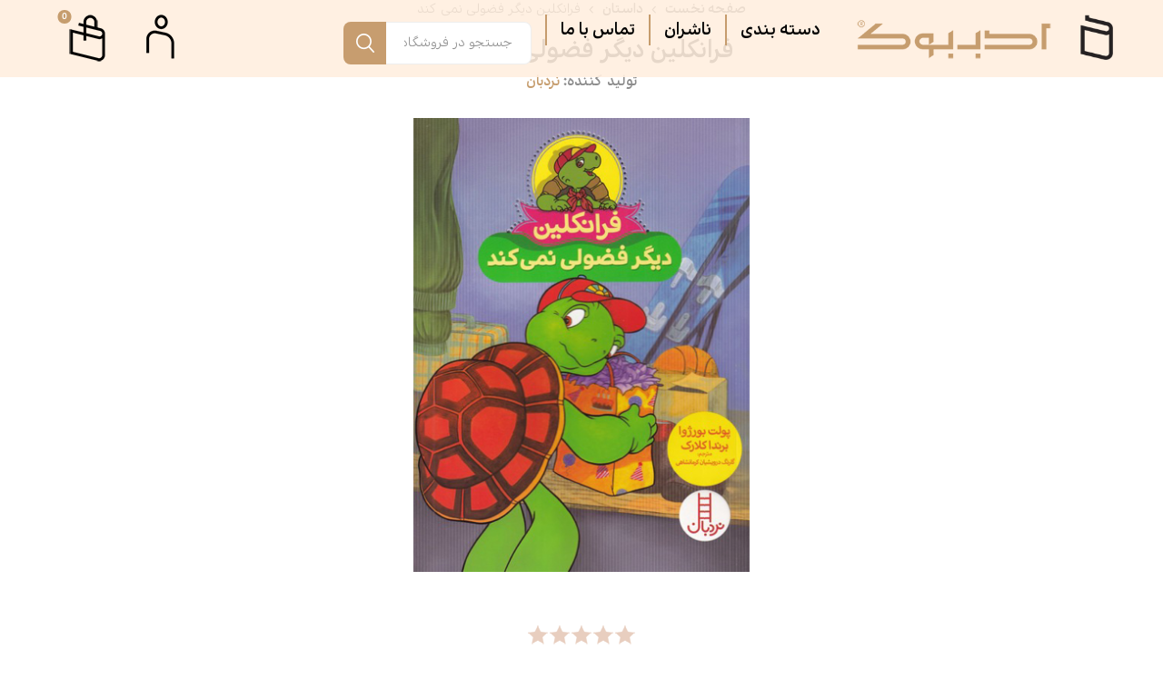

--- FILE ---
content_type: text/html; charset=utf-8
request_url: https://adabbook.com/%D9%81%D8%B1%D8%A7%D9%86%DA%A9%D9%84%DB%8C%D9%86-%D8%AF%DB%8C%DA%AF%D8%B1-%D9%81%D8%B6%D9%88%D9%84%DB%8C-%D9%86%D9%85%DB%8C-%DA%A9%D9%86%D8%AF
body_size: 36170
content:
<!DOCTYPE html><html lang=fa dir=rtl class=html-product-details-page><head><title>&#x641;&#x631;&#x627;&#x646;&#x6A9;&#x644;&#x6CC;&#x646; &#x62F;&#x6CC;&#x6AF;&#x631; &#x641;&#x636;&#x648;&#x644;&#x6CC; &#x646;&#x645;&#x6CC; &#x6A9;&#x646;&#x62F;</title><meta charset=UTF-8><meta name=description content="تولد خرسی است و مادر خرسی از مادر فرانکلین می‌خواهد تا کادوی تولد خرسی را برایش پنهان کند چون نگران است که مبادا خرسی فضولی کند و بداند کادویش چیست. فرانکلین کنجکاو نمی‌تواند جلوی خودش را بگیرد و یک کادوی زرد رنگ در کمد پیدا می‌کند و فکر می‌کند که کادوی تولد خرسی است. فرانکلین یواشکی کادو را نگاه می‌کند. آیا کار فرانکین درست است؟ آیا فرانکلین می‌تواند این راز را نگه دارد و به بقیه چیزی نگوید؟"><meta name=keywords content=""><meta name=generator content=nopCommerce><meta name=viewport content="width=device-width, initial-scale=1, maximum-scale=1, user-scalable=0"><link rel=preload as=font href=/Themes/Emporium/Content/icons/emporium-icons.woff crossorigin><link href="https://fonts.googleapis.com/css?family=Roboto:300,400,700&amp;subset=cyrillic-ext,greek-ext&amp;display=swap" rel=stylesheet><meta property=og:type content=product><meta property=og:title content="فرانکلین دیگر فضولی نمی کند"><meta property=og:description content="تولد خرسی است و مادر خرسی از مادر فرانکلین می‌خواهد تا کادوی تولد خرسی را برایش پنهان کند چون نگران است که مبادا خرسی فضولی کند و بداند کادویش چیست. فرانکلین کنجکاو نمی‌تواند جلوی خودش را بگیرد و یک کادوی زرد رنگ در کمد پیدا می‌کند و فکر می‌کند که کادوی تولد خرسی است. فرانکلین یواشکی کادو را نگاه می‌کند. آیا کار فرانکین درست است؟ آیا فرانکلین می‌تواند این راز را نگه دارد و به بقیه چیزی نگوید؟"><meta property=og:image content=https://adabbook.com/images/thumbs/0003816_-_510.jpeg><meta property=og:image:url content=https://adabbook.com/images/thumbs/0003816_-_510.jpeg><meta property=og:url content=https://adabbook.com/%D9%81%D8%B1%D8%A7%D9%86%DA%A9%D9%84%DB%8C%D9%86-%D8%AF%DB%8C%DA%AF%D8%B1-%D9%81%D8%B6%D9%88%D9%84%DB%8C-%D9%86%D9%85%DB%8C-%DA%A9%D9%86%D8%AF><meta property=og:site_name content="فروشگاه اینترنتی کتاب ادب بوک"><meta property=twitter:card content=summary><meta property=twitter:site content="فروشگاه اینترنتی کتاب ادب بوک"><meta property=twitter:title content="فرانکلین دیگر فضولی نمی کند"><meta property=twitter:description content="تولد خرسی است و مادر خرسی از مادر فرانکلین می‌خواهد تا کادوی تولد خرسی را برایش پنهان کند چون نگران است که مبادا خرسی فضولی کند و بداند کادویش چیست. فرانکلین کنجکاو نمی‌تواند جلوی خودش را بگیرد و یک کادوی زرد رنگ در کمد پیدا می‌کند و فکر می‌کند که کادوی تولد خرسی است. فرانکلین یواشکی کادو را نگاه می‌کند. آیا کار فرانکین درست است؟ آیا فرانکلین می‌تواند این راز را نگه دارد و به بقیه چیزی نگوید؟"><meta property=twitter:image content=https://adabbook.com/images/thumbs/0003816_-_510.jpeg><meta property=twitter:url content=https://adabbook.com/%D9%81%D8%B1%D8%A7%D9%86%DA%A9%D9%84%DB%8C%D9%86-%D8%AF%DB%8C%DA%AF%D8%B1-%D9%81%D8%B6%D9%88%D9%84%DB%8C-%D9%86%D9%85%DB%8C-%DA%A9%D9%86%D8%AF><style>.product-details-page .full-description{display:none}.product-details-page .ui-tabs .full-description{display:block}.product-details-page .tabhead-full-description{display:none}.product-details-page .product-specs-box{display:none}.product-details-page .ui-tabs .product-specs-box{display:block}.product-details-page .ui-tabs .product-specs-box .title{display:none}.product-details-page .product-no-reviews,.product-details-page .product-review-links{display:none}</style><link href=/Themes/Emporium/Content/css/styles.rtl.css rel=stylesheet><link href=/Themes/Emporium/Content/css/tables.rtl.css rel=stylesheet><link href=/Themes/Emporium/Content/css/mobile.rtl.css rel=stylesheet><link href=/Themes/Emporium/Content/css/480.rtl.css rel=stylesheet><link href=/Themes/Emporium/Content/css/768.rtl.css rel=stylesheet><link href=/Themes/Emporium/Content/css/1024.rtl.css rel=stylesheet><link href=/Themes/Emporium/Content/css/1280.rtl.css rel=stylesheet><link href=/Themes/Emporium/Content/css/1600.rtl.css rel=stylesheet><link href=/Plugins/SevenSpikes.Core/Styles/slick-slider-1.6.0.css rel=stylesheet><link href=/Plugins/SevenSpikes.Core/Styles/perfect-scrollbar.min.css rel=stylesheet><link href=/Plugins/SevenSpikes.Nop.Plugins.CloudZoom/Themes/Emporium/Content/cloud-zoom/CloudZoom.css rel=stylesheet><link href=/Plugins/SevenSpikes.Nop.Plugins.CloudZoom/Themes/Emporium/Content/cloud-zoom/CloudZoom.rtl.css rel=stylesheet><link href=/Plugins/SevenSpikes.Nop.Plugins.CloudZoom/Styles/carousel/slick-slider-1.6.0.css rel=stylesheet><link href=/Plugins/SevenSpikes.Nop.Plugins.CloudZoom/Themes/Emporium/Content/carousel/carousel.css rel=stylesheet><link href=/Plugins/SevenSpikes.Nop.Plugins.CloudZoom/Themes/Emporium/Content/carousel/carousel.rtl.css rel=stylesheet><link href=/lib/magnific-popup/magnific-popup.css rel=stylesheet><link href=/Plugins/SevenSpikes.Nop.Plugins.NopQuickTabs/Themes/Emporium/Content/QuickTabs.css rel=stylesheet><link href=/Plugins/SevenSpikes.Nop.Plugins.NopQuickTabs/Themes/Emporium/Content/QuickTabs.rtl.css rel=stylesheet><link href=/Plugins/SevenSpikes.Nop.Plugins.JCarousel/Styles/slick.css rel=stylesheet><link href=/Plugins/SevenSpikes.Nop.Plugins.JCarousel/Themes/Emporium/Content/JCarousel.css rel=stylesheet><link href=/Plugins/SevenSpikes.Nop.Plugins.JCarousel/Themes/Emporium/Content/JCarousel.rtl.css rel=stylesheet><link href=/Plugins/SevenSpikes.Nop.Plugins.MegaMenu/Themes/Emporium/Content/MegaMenu.css rel=stylesheet><link href=/Plugins/SevenSpikes.Nop.Plugins.MegaMenu/Themes/Emporium/Content/MegaMenu.rtl.css rel=stylesheet><link href=/Plugins/SevenSpikes.Nop.Plugins.InstantSearch/Themes/Emporium/Content/InstantSearch.css rel=stylesheet><link href=/Plugins/SevenSpikes.Nop.Plugins.InstantSearch/Themes/Emporium/Content/InstantSearch.rtl.css rel=stylesheet><link href=/Plugins/SevenSpikes.Nop.Plugins.AjaxCart/Themes/Emporium/Content/ajaxCart.css rel=stylesheet><link href=/Plugins/SevenSpikes.Nop.Plugins.AjaxCart/Themes/Emporium/Content/ajaxCart.rtl.css rel=stylesheet><link href=/Plugins/SevenSpikes.Nop.Plugins.ProductRibbons/Styles/Ribbons.common.css rel=stylesheet><link href=/Plugins/SevenSpikes.Nop.Plugins.ProductRibbons/Styles/Ribbons.common.rtl.css rel=stylesheet><link href=/Plugins/SevenSpikes.Nop.Plugins.ProductRibbons/Themes/Emporium/Content/Ribbons.css rel=stylesheet><link href=/Plugins/SevenSpikes.Nop.Plugins.ProductRibbons/Themes/Emporium/Content/Ribbons.rtl.css rel=stylesheet><link href=/Plugins/SevenSpikes.Nop.Plugins.QuickView/Themes/Emporium/Content/QuickView.css rel=stylesheet><link href=/Plugins/SevenSpikes.Nop.Plugins.QuickView/Themes/Emporium/Content/QuickView.rtl.css rel=stylesheet><link href=/lib/fineuploader/fine-uploader.min.css rel=stylesheet><link href="/Themes/Emporium/Content/css/theme.custom-1.css?v=9" rel=stylesheet><link rel=canonical href=https://adabbook.com/%d9%81%d8%b1%d8%a7%d9%86%da%a9%d9%84%db%8c%d9%86-%d8%af%db%8c%da%af%d8%b1-%d9%81%d8%b6%d9%88%d9%84%db%8c-%d9%86%d9%85%db%8c-%da%a9%d9%86%d8%af><link href=https://adabbook.com/blog/rss/2 rel=alternate type=application/rss+xml title="فروشگاه اینترنتی کتاب ادب بوک: Blog"><link rel="shortcut icon" href=\icons\icons_0\favicon.ico><script async src="https://www.googletagmanager.com/gtag/js?id=G-0EDY7VVJ5M"></script><script>function gtag(){dataLayer.push(arguments)}window.dataLayer=window.dataLayer||[];gtag("js",new Date);gtag("config","G-0EDY7VVJ5M")</script><script>!function(){function n(){var n=document.createElement("script"),t;n.type="text/javascript";n.async=!0;n.src=localStorage.getItem("rayToken")?"https://app.raychat.io/scripts/js/"+i+"?rid="+localStorage.getItem("rayToken")+"&href="+window.location.href:"https://app.raychat.io/scripts/js/"+i+"?href="+window.location.href;t=document.getElementsByTagName("script")[0];t.parentNode.insertBefore(n,t)}var r=document,t=window,i="0d330a89-bc0e-4d23-b82d-94d0a5dce64c";"complete"==r.readyState?n():t.attachEvent?t.attachEvent("onload",n):t.addEventListener("load",n,!1)}()</script><body class=product-details-page-body><div class=ajax-loading-block-window style=display:none></div><div id=dialog-notifications-success title="اطلاع رسانی" style=display:none></div><div id=dialog-notifications-error title=خطا style=display:none></div><div id=dialog-notifications-warning title=هشدار style=display:none></div><div id=bar-notification class=bar-notification-container data-close=بستن></div><!--[if lte IE 8]><div style=clear:both;height:59px;text-align:center;position:relative><a href=http://www.microsoft.com/windows/internet-explorer/default.aspx target=_blank> <img src=/Themes/Emporium/Content/img/ie_warning.jpg height=42 width=820 alt="You are using an outdated browser. For a faster, safer browsing experience, upgrade for free today."> </a></div><![endif]--><div class=master-wrapper-page><div class=responsive-nav-wrapper-parent><div class=responsive-nav-wrapper><div class=menu-title><span>منو</span></div><div class=search-wrap><span>جستجو</span></div><div class=mobile-logo><a href="/" class=logo> <img alt="فروشگاه اینترنتی کتاب ادب بوک" title="فروشگاه اینترنتی کتاب ادب بوک" src=https://adabbook.com/images/thumbs/0002949_adabbook-logo-main-2.png></a></div><div class=shopping-cart-link></div><div class=personal-button id=header-links-opener><span>Personal menu</span></div></div></div><div class=header><div class=header-upper><div class=header-selectors-wrapper></div></div><div class=header-lower><div class=header-logo><a href="/" class=logo> <img alt="فروشگاه اینترنتی کتاب ادب بوک" title="فروشگاه اینترنتی کتاب ادب بوک" src=https://adabbook.com/images/thumbs/0002949_adabbook-logo-main-2.png></a></div><div class="header-menu categories-in-side-panel"><div class=close-menu><span class=close-menu-text>منو</span> <span class=close-menu-btn>بستن</span></div><ul class=mega-menu data-isrtlenabled=true data-enableclickfordropdown=false><li class="has-sublist with-dropdown-in-grid"><span class="with-subcategories single-item-categories labelfornextplusbutton">&#x62F;&#x633;&#x62A;&#x647; &#x628;&#x646;&#x62F;&#x6CC;</span><div class="dropdown categories fullWidth boxes-4"><div class=row-wrapper><div class=row><div class=box><div class=picture-title-wrap><div class=title><a href=/poem title=شعر><span>&#x634;&#x639;&#x631;</span></a></div></div></div><div class=box><div class=picture-title-wrap><div class=title><a href=/story title=داستان><span>&#x62F;&#x627;&#x633;&#x62A;&#x627;&#x646;</span></a></div></div></div><div class=box><div class=picture-title-wrap><div class=title><a href=/%D9%85%D8%AC%D9%84%D8%A7%D8%AA-%D8%A7%D8%AF%D8%A8%DB%8C title="مجلات ادبی"><span>&#x645;&#x62C;&#x644;&#x627;&#x62A; &#x627;&#x62F;&#x628;&#x6CC;</span></a></div></div></div><div class=box><div class=picture-title-wrap><div class=title><a href=/%D8%AA%D8%B1%D8%AC%D9%85%D9%87 title=ترجمه><span>&#x62A;&#x631;&#x62C;&#x645;&#x647;</span></a></div></div></div></div><div class=row><div class=box><div class=picture-title-wrap><div class=title><a href=/%DA%A9%D9%88%D8%AF%DA%A9-%D9%88-%D9%86%D9%88%D8%AC%D9%88%D8%A7%D9%86 title=نوجوان><span>&#x646;&#x648;&#x62C;&#x648;&#x627;&#x646;</span></a></div></div></div><div class=box><div class=picture-title-wrap><div class=title><a href=/%D8%A2%D9%84%D8%A8%D9%88%D9%85-%D9%85%D9%88%D8%B3%DB%8C%D9%82%DB%8C title="آلبوم موسیقی"><span>&#x622;&#x644;&#x628;&#x648;&#x645; &#x645;&#x648;&#x633;&#x6CC;&#x642;&#x6CC;</span></a></div></div></div><div class=box><div class=picture-title-wrap><div class=title><a href=/%D8%AB%D8%A8%D8%AA-%D9%86%D8%A7%D9%85-%D8%AF%D9%88%D8%B1%D9%87-%D9%87%D8%A7%DB%8C-%D8%A2%D9%85%D9%88%D8%B2%D8%B4%DB%8C title="ثبت نام دوره های آموزشی"><span>&#x62B;&#x628;&#x62A; &#x646;&#x627;&#x645; &#x62F;&#x648;&#x631;&#x647; &#x647;&#x627;&#x6CC; &#x622;&#x645;&#x648;&#x632;&#x634;&#x6CC;</span></a></div></div></div><div class=box><div class=picture-title-wrap><div class=title><a href=/%DA%A9%D8%A7%D8%B1%DA%AF%D8%A7%D9%87-%D9%87%D8%A7-%D9%88-%D8%AF%D9%88%D8%B1%D9%87-%D9%87%D8%A7%DB%8C-%D8%A2%D9%85%D9%88%D8%B2%D8%B4%DB%8C title="کارگاه ها و دوره های آموزشی"><span>&#x6A9;&#x627;&#x631;&#x6AF;&#x627;&#x647; &#x647;&#x627; &#x648; &#x62F;&#x648;&#x631;&#x647; &#x647;&#x627;&#x6CC; &#x622;&#x645;&#x648;&#x632;&#x634;&#x6CC;</span></a></div></div></div></div><div class=row><div class=box><div class=picture-title-wrap><div class=title><a href=/%D8%B3%D9%81%D8%B1%D9%86%D8%A7%D9%85%D9%87 title=سفرنامه><span>&#x633;&#x641;&#x631;&#x646;&#x627;&#x645;&#x647;</span></a></div></div></div><div class=box><div class=picture-title-wrap><div class=title><a href=/%D8%B1%D9%88%D8%A7%D9%86%D8%B4%D9%86%D8%A7%D8%B3%DB%8C title=روانشناسی><span>&#x631;&#x648;&#x627;&#x646;&#x634;&#x646;&#x627;&#x633;&#x6CC;</span></a></div></div></div><div class=box><div class=picture-title-wrap><div class=title><a href=/%D8%A2%D8%B4%D9%BE%D8%B2%DB%8C title=آشپزی><span>&#x622;&#x634;&#x67E;&#x632;&#x6CC;</span></a></div></div></div><div class=box><div class=picture-title-wrap><div class=title><a href=/%D8%AC%D8%B3%D8%AA%D8%A7%D8%B1 title=جستار><span>&#x62C;&#x633;&#x62A;&#x627;&#x631;</span></a></div></div></div></div><div class=row><div class=box><div class=picture-title-wrap><div class=title><a href=/%D8%B2%D9%86%D8%AF%DA%AF%DB%8C%D9%86%D8%A7%D9%85%D9%87 title=زندگی‌نامه><span>&#x632;&#x646;&#x62F;&#x6AF;&#x6CC;&#x200C;&#x646;&#x627;&#x645;&#x647;</span></a></div></div></div><div class=box><div class=picture-title-wrap><div class=title><a href=/%D9%86%D9%85%D8%A7%DB%8C%D8%B4%D9%86%D8%A7%D9%85%D9%87 title=نمایش‌نامه><span>&#x646;&#x645;&#x627;&#x6CC;&#x634;&#x200C;&#x646;&#x627;&#x645;&#x647;</span></a></div></div></div><div class=box><div class=picture-title-wrap><div class=title><a href=/%D9%81%D8%B1%D9%87%D9%86%DA%AF-%D9%88-%D8%AA%D8%A7%D8%B1%DB%8C%D8%AE title="فرهنگ و تاریخ"><span>&#x641;&#x631;&#x647;&#x646;&#x6AF; &#x648; &#x62A;&#x627;&#x631;&#x6CC;&#x62E;</span></a></div></div></div><div class=box><div class=picture-title-wrap><div class=title><a href=/%D9%85%D9%82%D8%A7%D9%84%D8%A7%D8%AA title=مقالات><span>&#x645;&#x642;&#x627;&#x644;&#x627;&#x62A;</span></a></div></div></div></div><div class=row><div class=box><div class=picture-title-wrap><div class=title><a href=/%D8%A7%D8%AC%D8%AA%D9%85%D8%A7%D8%B9%DB%8C title=اجتماعی><span>&#x627;&#x62C;&#x62A;&#x645;&#x627;&#x639;&#x6CC;</span></a></div></div></div><div class=box><div class=picture-title-wrap><div class=title><a href=/%D9%85%D8%B0%D9%87%D8%A8%DB%8C-2 title=مذهبی><span>&#x645;&#x630;&#x647;&#x628;&#x6CC;</span></a></div></div></div><div class=box><div class=picture-title-wrap><div class=title><a href=/%D8%B3%DB%8C%D8%A7%D8%B3%DB%8C title=سیاسی><span>&#x633;&#x6CC;&#x627;&#x633;&#x6CC;</span></a></div></div></div><div class=box><div class=picture-title-wrap><div class=title><a href=/%D8%AC%D8%BA%D8%B1%D8%A7%D9%81%DB%8C%D8%A7-2 title=جغرافیا><span>&#x62C;&#x63A;&#x631;&#x627;&#x641;&#x6CC;&#x627;</span></a></div></div></div></div><div class=row><div class=box><div class=picture-title-wrap><div class=title><a href=/%D9%86%D8%AB%D8%B1-%DA%A9%D9%84%D8%A7%D8%B3%DB%8C%DA%A9 title="نثر کلاسیک"><span>&#x646;&#x62B;&#x631; &#x6A9;&#x644;&#x627;&#x633;&#x6CC;&#x6A9;</span></a></div></div></div><div class=box><div class=picture-title-wrap><div class=title><a href=/%D9%81%D9%84%D8%B3%D9%81%D9%87-2 title=فلسفه><span>&#x641;&#x644;&#x633;&#x641;&#x647;</span></a></div></div></div><div class=box><div class=picture-title-wrap><div class=title><a href=/%DA%AF%D9%81%D8%AA%D9%88%DA%AF%D9%88 title=گفت‌وگو><span>&#x6AF;&#x641;&#x62A;&#x200C;&#x648;&#x6AF;&#x648;</span></a></div></div></div><div class=box><div class=picture-title-wrap><div class=title><a href=/%D9%81%DB%8C%D9%84%D9%85%D9%86%D8%A7%D9%85%D9%87-2 title=فیلم‌نامه><span>&#x641;&#x6CC;&#x644;&#x645;&#x200C;&#x646;&#x627;&#x645;&#x647;</span></a></div></div></div></div><div class=row><div class=box><div class=picture-title-wrap><div class=title><a href=/%D8%AF%D8%B1%D8%A8%D8%A7%D8%B1%D8%A9-%D8%A7%D8%AF%D8%A8%DB%8C%D8%A7%D8%AA title="درباره ادبیات"><span>&#x62F;&#x631;&#x628;&#x627;&#x631;&#x647; &#x627;&#x62F;&#x628;&#x6CC;&#x627;&#x62A;</span></a></div></div></div><div class=box><div class=picture-title-wrap><div class=title><a href=/%D8%A7%D8%B3%D8%B7%D9%88%D8%B1%D9%87 title=اسطوره><span>&#x627;&#x633;&#x637;&#x648;&#x631;&#x647;</span></a></div></div></div><div class=box><div class=picture-title-wrap><div class=title><a href=/%D8%A7%D9%82%D8%AA%D8%B5%D8%A7%D8%AF title=اقتصاد><span>&#x627;&#x642;&#x62A;&#x635;&#x627;&#x62F;</span></a></div></div></div><div class=box><div class=picture-title-wrap><div class=title><a href=/%D9%87%D9%86%D8%B1-2 title=هنر><span>&#x647;&#x646;&#x631;</span></a></div></div></div></div><div class=row><div class=box><div class=picture-title-wrap><div class=title><a href=/%D8%AF%DB%8C%D9%86-%D9%88-%D8%B9%D8%B1%D9%81%D8%A7%D9%86 title="دین و عرفان"><span>&#x62F;&#x6CC;&#x646; &#x648; &#x639;&#x631;&#x641;&#x627;&#x646;</span></a></div></div></div><div class=box><div class=picture-title-wrap><div class=title><a href=/%D8%B9%D9%84%D9%88%D9%85-%D8%A7%D9%86%D8%B3%D8%A7%D9%86%DB%8C-2 title="علوم انسانی"><span>&#x639;&#x644;&#x648;&#x645; &#x627;&#x646;&#x633;&#x627;&#x646;&#x6CC;</span></a></div></div></div><div class=box><div class=picture-title-wrap><div class=title><a href=/%DA%A9%D9%88%D8%AF%DA%A9-%D9%88-%D9%86%D9%88%D8%AC%D9%88%D8%A7%D9%86-3 title="کودک و نوجوان"><span>&#x6A9;&#x648;&#x62F;&#x6A9; &#x648; &#x646;&#x648;&#x62C;&#x648;&#x627;&#x646;</span></a></div></div></div><div class=box><div class=picture-title-wrap><div class=title><a href=/%D9%85%D9%88%D8%B3%DB%8C%D9%82%DB%8C title=موسیقی><span>&#x645;&#x648;&#x633;&#x6CC;&#x642;&#x6CC;</span></a></div></div></div></div><div class=row><div class=box><div class=picture-title-wrap><div class=title><a href=/%D8%B3%DB%8C%D9%86%D9%85%D8%A7-2 title=سینما><span>&#x633;&#x6CC;&#x646;&#x645;&#x627;</span></a></div></div></div><div class=box><div class=picture-title-wrap><div class=title><a href=/%D9%81%D8%B1%D9%87%D9%86%DA%AF-2 title=فرهنگ><span>&#x641;&#x631;&#x647;&#x646;&#x6AF;</span></a></div></div></div><div class=box><div class=picture-title-wrap><div class=title><a href=/%D8%AF%D8%A7%D8%B3%D8%AA%D8%A7%D9%86-%DA%A9%D9%88%D8%AA%D8%A7%D9%87-2 title="داستان کوتاه"><span>&#x62F;&#x627;&#x633;&#x62A;&#x627;&#x646; &#x6A9;&#x648;&#x62A;&#x627;&#x647;</span></a></div></div></div><div class=box><div class=picture-title-wrap><div class=title><a href=/%D8%B7%D9%86%D8%B2-2 title=طنز><span>&#x637;&#x646;&#x632;</span></a></div></div></div></div><div class=row><div class=box><div class=picture-title-wrap><div class=title><a href=/%D8%A2%D9%85%D9%88%D8%B2%D8%B4%DB%8C-2 title=آموزشی><span>&#x622;&#x645;&#x648;&#x632;&#x634;&#x6CC;</span></a></div></div></div><div class=box><div class=picture-title-wrap><div class=title><a href=/%D8%AE%D9%88%D8%AF%D8%B4%D9%86%D8%A7%D8%B3%DB%8C title=خودشناسی><span>&#x62E;&#x648;&#x62F;&#x634;&#x646;&#x627;&#x633;&#x6CC;</span></a></div></div></div><div class=empty-box></div><div class=empty-box></div></div></div></div><li class="has-sublist with-dropdown-in-grid"><a class=with-subcategories href=/manufacturer/all title=ناشران><span>&#x646;&#x627;&#x634;&#x631;&#x627;&#x646;</span></a><div class="dropdown manufacturers fullWidth boxes-4"><div class=row-wrapper><div class=row><div class=box><div class=title><a class=manufacturer href=/shahrestanadab title="شهرستان ادب"><span>&#x634;&#x647;&#x631;&#x633;&#x62A;&#x627;&#x646; &#x627;&#x62F;&#x628;</span></a></div></div><div class=box><div class=title><a class=manufacturer href=/%D8%A7%D9%86%D8%AA%D8%B4%D8%A7%D8%B1%D8%A7%D8%AA-%D8%B3%D9%88%D8%B1%D9%87-%D9%85%D9%87%D8%B1 title="سوره مهر"><span>&#x633;&#x648;&#x631;&#x647; &#x645;&#x647;&#x631;</span></a></div></div><div class=box><div class=title><a class=manufacturer href=/%D9%86%D8%B4%D8%B1-%D9%81%D8%B5%D9%84-%D9%BE%D9%86%D8%AC%D9%85 title="فصل پنجم"><span>&#x641;&#x635;&#x644; &#x67E;&#x646;&#x62C;&#x645;</span></a></div></div><div class=box><div class=title><a class=manufacturer href=/%D9%86%D8%B4%D8%B1-%D8%A7%D8%B3%D9%85 title=اسم><span>&#x627;&#x633;&#x645;</span></a></div></div></div><div class=row><div class=box><div class=title><a class=manufacturer href=/%D9%86%D8%B4%D8%B1-%D8%AC%D9%85%D9%87%D9%88%D8%B1%DB%8C title=جمهوری><span>&#x62C;&#x645;&#x647;&#x648;&#x631;&#x6CC;</span></a></div></div><div class=box><div class=title><a class=manufacturer href=/%D8%A7%D9%86%D8%AA%D8%B4%D8%A7%D8%B1%D8%A7%D8%AA-%D8%B4%D9%87%DB%8C%D8%AF-%DA%A9%D8%A7%D8%B8%D9%85%DB%8C title="شهید کاظمی"><span>&#x634;&#x647;&#x6CC;&#x62F; &#x6A9;&#x627;&#x638;&#x645;&#x6CC;</span></a></div></div><div class=box><div class=title><a class=manufacturer href=/%D8%B1%D9%88%D8%A7%DB%8C%D8%AA-%D9%81%D8%AA%D8%AD title="روایت فتح"><span>&#x631;&#x648;&#x627;&#x6CC;&#x62A; &#x641;&#x62A;&#x62D;</span></a></div></div><div class=box><div class=title><a class=manufacturer href=/%D8%A7%D9%86%D8%AA%D8%B4%D8%A7%D8%B1%D8%A7%D8%AA-%DA%A9%D8%AA%D8%A7%D8%A8-%D8%AC%D9%85%DA%A9%D8%B1%D8%A7%D9%86 title="کتاب جمکران"><span>&#x6A9;&#x62A;&#x627;&#x628; &#x62C;&#x645;&#x6A9;&#x631;&#x627;&#x646;</span></a></div></div></div><div class=row><div class=box><div class=title><a class=manufacturer href=/%D8%A7%D9%86%D8%AA%D8%B4%D8%A7%D8%B1%D8%A7%D8%AA-%D9%86%D8%B2%D8%AF%DB%8C%DA%A9-%D8%AA%D8%B1 title="نزدیک تر"><span>&#x646;&#x632;&#x62F;&#x6CC;&#x6A9; &#x62A;&#x631;</span></a></div></div><div class=box><div class=title><a class=manufacturer href=/%D8%A7%D9%86%D8%AA%D8%B4%D8%A7%D8%B1%D8%A7%D8%AA-%D9%87%D8%B2%D8%A7%D8%B1%D9%87-%D9%82%D9%82%D9%86%D9%88%D8%B3 title="هزاره ققنوس"><span>&#x647;&#x632;&#x627;&#x631;&#x647; &#x642;&#x642;&#x646;&#x648;&#x633;</span></a></div></div><div class=box><div class=title><a class=manufacturer href=/%D8%A7%D9%86%D8%AA%D8%B4%D8%A7%D8%B1%D8%A7%D8%AA-%D8%A2%D8%B1%D8%A7%D9%85-%D8%AF%D9%84 title="آرام دل"><span>&#x622;&#x631;&#x627;&#x645; &#x62F;&#x644;</span></a></div></div><div class=box><div class=title><a class=manufacturer href=/%D8%B3%D9%87-%D9%86%D9%82%D8%B7%D9%87 title="سه نقطه"><span>&#x633;&#x647; &#x646;&#x642;&#x637;&#x647;</span></a></div></div></div><div class=row><div class=box><div class=title><a class=manufacturer href=/%D9%86%D8%B4%D8%B1-%D8%AC%D8%A7%D9%85-%D8%B7%D9%87%D9%88%D8%B1 title="جام طهور"><span>&#x62C;&#x627;&#x645; &#x637;&#x647;&#x648;&#x631;</span></a></div></div><div class=box><div class=title><a class=manufacturer href=/%DA%86%D8%A7%D9%BE-%D9%88-%D9%86%D8%B4%D8%B1-%D8%A8%DB%8C%D9%86-%D8%A7%D9%84%D9%85%D9%84%D9%84 title="بین الملل"><span>&#x628;&#x6CC;&#x646; &#x627;&#x644;&#x645;&#x644;&#x644;</span></a></div></div><div class=box><div class=title><a class=manufacturer href=/%D9%86%D8%B4%D8%B1-%D8%B3%D9%BE%DB%8C%D8%AF%D9%87-%D8%A8%D8%A7%D9%88%D8%B1%D8%A7%D9%86 title="سپیده باوران"><span>&#x633;&#x67E;&#x6CC;&#x62F;&#x647; &#x628;&#x627;&#x648;&#x631;&#x627;&#x646;</span></a></div></div><div class=box><div class=title><a class=manufacturer href=/%D8%A7%D9%86%D8%AA%D8%B4%D8%A7%D8%B1%D8%A7%D8%AA-%D9%BE%DB%8C%D8%B1%DB%8C title=پیری><span>&#x67E;&#x6CC;&#x631;&#x6CC;</span></a></div></div></div><div class=row><div class=box><div class=title><a class=manufacturer href=/%D9%86%D8%B4%D8%B1-%D9%82%D8%AF%DB%8C%D9%85-%D8%A7%D9%84%D8%A7%D8%AD%D8%B3%D8%A7%D9%86 title="قدیم الاحسان"><span>&#x642;&#x62F;&#x6CC;&#x645; &#x627;&#x644;&#x627;&#x62D;&#x633;&#x627;&#x646;</span></a></div></div><div class=box><div class=title><a class=manufacturer href=/%D8%A7%D9%86%D8%AA%D8%B4%D8%A7%D8%B1%D8%A7%D8%AA-%D9%BE%D9%86%D8%AC-%D8%AF%D8%B1%DB%8C title="پنج دری"><span>&#x67E;&#x646;&#x62C; &#x62F;&#x631;&#x6CC;</span></a></div></div><div class=box><div class=title><a class=manufacturer href=/%D8%A7%D9%86%D8%AA%D8%B4%D8%A7%D8%B1%D8%A7%D8%AA-%DA%A9%D8%AA%D8%A7%D8%A8-%D9%81%D8%B1%D8%AF%D8%A7 title="کتاب فردا"><span>&#x6A9;&#x62A;&#x627;&#x628; &#x641;&#x631;&#x62F;&#x627;</span></a></div></div><div class=box><div class=title><a class=manufacturer href=/%D9%85%D9%88%D8%B3%D8%B3%D9%87-%D9%81%D8%B1%D9%87%D9%86%DA%AF%DB%8C-%D9%87%D9%86%D8%B1%DB%8C-%D8%B1%D8%B3%D8%A7%D9%86%D9%87-%D8%A2%D9%81%D8%AA%D8%A7%D8%A8 title="رسانه آفتاب"><span>&#x631;&#x633;&#x627;&#x646;&#x647; &#x622;&#x641;&#x62A;&#x627;&#x628;</span></a></div></div></div></div></div><li><a href=/contactus title="تماس با ما"><span> &#x62A;&#x645;&#x627;&#x633; &#x628;&#x627; &#x645;&#x627;</span></a></ul><div class=menu-title><span>منو</span></div><ul class=mega-menu-responsive><li class=has-sublist><span class="with-subcategories single-item-categories labelfornextplusbutton">&#x62F;&#x633;&#x62A;&#x647; &#x628;&#x646;&#x62F;&#x6CC;</span><div class=plus-button></div><div class=sublist-wrap><div class=navigation-wrapper><div class=close-menu><span>بستن</span></div><div class=back-button><span>بازگشت</span></div></div><ul class=sublist><li><a class=lastLevelCategory href=/poem title=شعر><span>&#x634;&#x639;&#x631;</span></a><li><a class=lastLevelCategory href=/story title=داستان><span>&#x62F;&#x627;&#x633;&#x62A;&#x627;&#x646;</span></a><li><a class=lastLevelCategory href=/%D9%85%D8%AC%D9%84%D8%A7%D8%AA-%D8%A7%D8%AF%D8%A8%DB%8C title="مجلات ادبی"><span>&#x645;&#x62C;&#x644;&#x627;&#x62A; &#x627;&#x62F;&#x628;&#x6CC;</span></a><li><a class=lastLevelCategory href=/%D8%AA%D8%B1%D8%AC%D9%85%D9%87 title=ترجمه><span>&#x62A;&#x631;&#x62C;&#x645;&#x647;</span></a><li><a class=lastLevelCategory href=/%DA%A9%D9%88%D8%AF%DA%A9-%D9%88-%D9%86%D9%88%D8%AC%D9%88%D8%A7%D9%86 title=نوجوان><span>&#x646;&#x648;&#x62C;&#x648;&#x627;&#x646;</span></a><li><a class=lastLevelCategory href=/%D8%A2%D9%84%D8%A8%D9%88%D9%85-%D9%85%D9%88%D8%B3%DB%8C%D9%82%DB%8C title="آلبوم موسیقی"><span>&#x622;&#x644;&#x628;&#x648;&#x645; &#x645;&#x648;&#x633;&#x6CC;&#x642;&#x6CC;</span></a><li><a class=lastLevelCategory href=/%D8%AB%D8%A8%D8%AA-%D9%86%D8%A7%D9%85-%D8%AF%D9%88%D8%B1%D9%87-%D9%87%D8%A7%DB%8C-%D8%A2%D9%85%D9%88%D8%B2%D8%B4%DB%8C title="ثبت نام دوره های آموزشی"><span>&#x62B;&#x628;&#x62A; &#x646;&#x627;&#x645; &#x62F;&#x648;&#x631;&#x647; &#x647;&#x627;&#x6CC; &#x622;&#x645;&#x648;&#x632;&#x634;&#x6CC;</span></a><li><a class=lastLevelCategory href=/%DA%A9%D8%A7%D8%B1%DA%AF%D8%A7%D9%87-%D9%87%D8%A7-%D9%88-%D8%AF%D9%88%D8%B1%D9%87-%D9%87%D8%A7%DB%8C-%D8%A2%D9%85%D9%88%D8%B2%D8%B4%DB%8C title="کارگاه ها و دوره های آموزشی"><span>&#x6A9;&#x627;&#x631;&#x6AF;&#x627;&#x647; &#x647;&#x627; &#x648; &#x62F;&#x648;&#x631;&#x647; &#x647;&#x627;&#x6CC; &#x622;&#x645;&#x648;&#x632;&#x634;&#x6CC;</span></a><li><a class=lastLevelCategory href=/%D8%B3%D9%81%D8%B1%D9%86%D8%A7%D9%85%D9%87 title=سفرنامه><span>&#x633;&#x641;&#x631;&#x646;&#x627;&#x645;&#x647;</span></a><li><a class=lastLevelCategory href=/%D8%B1%D9%88%D8%A7%D9%86%D8%B4%D9%86%D8%A7%D8%B3%DB%8C title=روانشناسی><span>&#x631;&#x648;&#x627;&#x646;&#x634;&#x646;&#x627;&#x633;&#x6CC;</span></a><li><a class=lastLevelCategory href=/%D8%A2%D8%B4%D9%BE%D8%B2%DB%8C title=آشپزی><span>&#x622;&#x634;&#x67E;&#x632;&#x6CC;</span></a><li><a class=lastLevelCategory href=/%D8%AC%D8%B3%D8%AA%D8%A7%D8%B1 title=جستار><span>&#x62C;&#x633;&#x62A;&#x627;&#x631;</span></a><li><a class=lastLevelCategory href=/%D8%B2%D9%86%D8%AF%DA%AF%DB%8C%D9%86%D8%A7%D9%85%D9%87 title=زندگی‌نامه><span>&#x632;&#x646;&#x62F;&#x6AF;&#x6CC;&#x200C;&#x646;&#x627;&#x645;&#x647;</span></a><li><a class=lastLevelCategory href=/%D9%86%D9%85%D8%A7%DB%8C%D8%B4%D9%86%D8%A7%D9%85%D9%87 title=نمایش‌نامه><span>&#x646;&#x645;&#x627;&#x6CC;&#x634;&#x200C;&#x646;&#x627;&#x645;&#x647;</span></a><li><a class=lastLevelCategory href=/%D9%81%D8%B1%D9%87%D9%86%DA%AF-%D9%88-%D8%AA%D8%A7%D8%B1%DB%8C%D8%AE title="فرهنگ و تاریخ"><span>&#x641;&#x631;&#x647;&#x646;&#x6AF; &#x648; &#x62A;&#x627;&#x631;&#x6CC;&#x62E;</span></a><li><a class=lastLevelCategory href=/%D9%85%D9%82%D8%A7%D9%84%D8%A7%D8%AA title=مقالات><span>&#x645;&#x642;&#x627;&#x644;&#x627;&#x62A;</span></a><li><a class=lastLevelCategory href=/%D8%A7%D8%AC%D8%AA%D9%85%D8%A7%D8%B9%DB%8C title=اجتماعی><span>&#x627;&#x62C;&#x62A;&#x645;&#x627;&#x639;&#x6CC;</span></a><li><a class=lastLevelCategory href=/%D9%85%D8%B0%D9%87%D8%A8%DB%8C-2 title=مذهبی><span>&#x645;&#x630;&#x647;&#x628;&#x6CC;</span></a><li><a class=lastLevelCategory href=/%D8%B3%DB%8C%D8%A7%D8%B3%DB%8C title=سیاسی><span>&#x633;&#x6CC;&#x627;&#x633;&#x6CC;</span></a><li><a class=lastLevelCategory href=/%D8%AC%D8%BA%D8%B1%D8%A7%D9%81%DB%8C%D8%A7-2 title=جغرافیا><span>&#x62C;&#x63A;&#x631;&#x627;&#x641;&#x6CC;&#x627;</span></a><li><a class=lastLevelCategory href=/%D9%86%D8%AB%D8%B1-%DA%A9%D9%84%D8%A7%D8%B3%DB%8C%DA%A9 title="نثر کلاسیک"><span>&#x646;&#x62B;&#x631; &#x6A9;&#x644;&#x627;&#x633;&#x6CC;&#x6A9;</span></a><li><a class=lastLevelCategory href=/%D9%81%D9%84%D8%B3%D9%81%D9%87-2 title=فلسفه><span>&#x641;&#x644;&#x633;&#x641;&#x647;</span></a><li><a class=lastLevelCategory href=/%DA%AF%D9%81%D8%AA%D9%88%DA%AF%D9%88 title=گفت‌وگو><span>&#x6AF;&#x641;&#x62A;&#x200C;&#x648;&#x6AF;&#x648;</span></a><li><a class=lastLevelCategory href=/%D9%81%DB%8C%D9%84%D9%85%D9%86%D8%A7%D9%85%D9%87-2 title=فیلم‌نامه><span>&#x641;&#x6CC;&#x644;&#x645;&#x200C;&#x646;&#x627;&#x645;&#x647;</span></a><li><a class=lastLevelCategory href=/%D8%AF%D8%B1%D8%A8%D8%A7%D8%B1%D8%A9-%D8%A7%D8%AF%D8%A8%DB%8C%D8%A7%D8%AA title="درباره ادبیات"><span>&#x62F;&#x631;&#x628;&#x627;&#x631;&#x647; &#x627;&#x62F;&#x628;&#x6CC;&#x627;&#x62A;</span></a><li><a class=lastLevelCategory href=/%D8%A7%D8%B3%D8%B7%D9%88%D8%B1%D9%87 title=اسطوره><span>&#x627;&#x633;&#x637;&#x648;&#x631;&#x647;</span></a><li><a class=lastLevelCategory href=/%D8%A7%D9%82%D8%AA%D8%B5%D8%A7%D8%AF title=اقتصاد><span>&#x627;&#x642;&#x62A;&#x635;&#x627;&#x62F;</span></a><li><a class=lastLevelCategory href=/%D9%87%D9%86%D8%B1-2 title=هنر><span>&#x647;&#x646;&#x631;</span></a><li><a class=lastLevelCategory href=/%D8%AF%DB%8C%D9%86-%D9%88-%D8%B9%D8%B1%D9%81%D8%A7%D9%86 title="دین و عرفان"><span>&#x62F;&#x6CC;&#x646; &#x648; &#x639;&#x631;&#x641;&#x627;&#x646;</span></a><li><a class=lastLevelCategory href=/%D8%B9%D9%84%D9%88%D9%85-%D8%A7%D9%86%D8%B3%D8%A7%D9%86%DB%8C-2 title="علوم انسانی"><span>&#x639;&#x644;&#x648;&#x645; &#x627;&#x646;&#x633;&#x627;&#x646;&#x6CC;</span></a><li><a class=lastLevelCategory href=/%DA%A9%D9%88%D8%AF%DA%A9-%D9%88-%D9%86%D9%88%D8%AC%D9%88%D8%A7%D9%86-3 title="کودک و نوجوان"><span>&#x6A9;&#x648;&#x62F;&#x6A9; &#x648; &#x646;&#x648;&#x62C;&#x648;&#x627;&#x646;</span></a><li><a class=lastLevelCategory href=/%D9%85%D9%88%D8%B3%DB%8C%D9%82%DB%8C title=موسیقی><span>&#x645;&#x648;&#x633;&#x6CC;&#x642;&#x6CC;</span></a><li><a class=lastLevelCategory href=/%D8%B3%DB%8C%D9%86%D9%85%D8%A7-2 title=سینما><span>&#x633;&#x6CC;&#x646;&#x645;&#x627;</span></a><li><a class=lastLevelCategory href=/%D9%81%D8%B1%D9%87%D9%86%DA%AF-2 title=فرهنگ><span>&#x641;&#x631;&#x647;&#x646;&#x6AF;</span></a><li><a class=lastLevelCategory href=/%D8%AF%D8%A7%D8%B3%D8%AA%D8%A7%D9%86-%DA%A9%D9%88%D8%AA%D8%A7%D9%87-2 title="داستان کوتاه"><span>&#x62F;&#x627;&#x633;&#x62A;&#x627;&#x646; &#x6A9;&#x648;&#x62A;&#x627;&#x647;</span></a><li><a class=lastLevelCategory href=/%D8%B7%D9%86%D8%B2-2 title=طنز><span>&#x637;&#x646;&#x632;</span></a><li><a class=lastLevelCategory href=/%D8%A2%D9%85%D9%88%D8%B2%D8%B4%DB%8C-2 title=آموزشی><span>&#x622;&#x645;&#x648;&#x632;&#x634;&#x6CC;</span></a><li><a class=lastLevelCategory href=/%D8%AE%D9%88%D8%AF%D8%B4%D9%86%D8%A7%D8%B3%DB%8C title=خودشناسی><span>&#x62E;&#x648;&#x62F;&#x634;&#x646;&#x627;&#x633;&#x6CC;</span></a></ul></div><li class=has-sublist><a class=with-subcategories href=/manufacturer/all title=ناشران><span>&#x646;&#x627;&#x634;&#x631;&#x627;&#x646;</span></a><div class=plus-button></div><div class=sublist-wrap><div class=navigation-wrapper><div class=close-menu><span>بستن</span></div><div class=back-button><span>بازگشت</span></div></div><ul class=sublist><li><a href=/shahrestanadab title="شهرستان ادب"><span>&#x634;&#x647;&#x631;&#x633;&#x62A;&#x627;&#x646; &#x627;&#x62F;&#x628;</span></a><li><a href=/%D8%A7%D9%86%D8%AA%D8%B4%D8%A7%D8%B1%D8%A7%D8%AA-%D8%B3%D9%88%D8%B1%D9%87-%D9%85%D9%87%D8%B1 title="سوره مهر"><span>&#x633;&#x648;&#x631;&#x647; &#x645;&#x647;&#x631;</span></a><li><a href=/%D9%86%D8%B4%D8%B1-%D9%81%D8%B5%D9%84-%D9%BE%D9%86%D8%AC%D9%85 title="فصل پنجم"><span>&#x641;&#x635;&#x644; &#x67E;&#x646;&#x62C;&#x645;</span></a><li><a href=/%D9%86%D8%B4%D8%B1-%D8%A7%D8%B3%D9%85 title=اسم><span>&#x627;&#x633;&#x645;</span></a><li><a href=/%D9%86%D8%B4%D8%B1-%D8%AC%D9%85%D9%87%D9%88%D8%B1%DB%8C title=جمهوری><span>&#x62C;&#x645;&#x647;&#x648;&#x631;&#x6CC;</span></a><li><a href=/%D8%A7%D9%86%D8%AA%D8%B4%D8%A7%D8%B1%D8%A7%D8%AA-%D8%B4%D9%87%DB%8C%D8%AF-%DA%A9%D8%A7%D8%B8%D9%85%DB%8C title="شهید کاظمی"><span>&#x634;&#x647;&#x6CC;&#x62F; &#x6A9;&#x627;&#x638;&#x645;&#x6CC;</span></a><li><a href=/%D8%B1%D9%88%D8%A7%DB%8C%D8%AA-%D9%81%D8%AA%D8%AD title="روایت فتح"><span>&#x631;&#x648;&#x627;&#x6CC;&#x62A; &#x641;&#x62A;&#x62D;</span></a><li><a href=/%D8%A7%D9%86%D8%AA%D8%B4%D8%A7%D8%B1%D8%A7%D8%AA-%DA%A9%D8%AA%D8%A7%D8%A8-%D8%AC%D9%85%DA%A9%D8%B1%D8%A7%D9%86 title="کتاب جمکران"><span>&#x6A9;&#x62A;&#x627;&#x628; &#x62C;&#x645;&#x6A9;&#x631;&#x627;&#x646;</span></a><li><a href=/%D8%A7%D9%86%D8%AA%D8%B4%D8%A7%D8%B1%D8%A7%D8%AA-%D9%86%D8%B2%D8%AF%DB%8C%DA%A9-%D8%AA%D8%B1 title="نزدیک تر"><span>&#x646;&#x632;&#x62F;&#x6CC;&#x6A9; &#x62A;&#x631;</span></a><li><a href=/%D8%A7%D9%86%D8%AA%D8%B4%D8%A7%D8%B1%D8%A7%D8%AA-%D9%87%D8%B2%D8%A7%D8%B1%D9%87-%D9%82%D9%82%D9%86%D9%88%D8%B3 title="هزاره ققنوس"><span>&#x647;&#x632;&#x627;&#x631;&#x647; &#x642;&#x642;&#x646;&#x648;&#x633;</span></a><li><a href=/%D8%A7%D9%86%D8%AA%D8%B4%D8%A7%D8%B1%D8%A7%D8%AA-%D8%A2%D8%B1%D8%A7%D9%85-%D8%AF%D9%84 title="آرام دل"><span>&#x622;&#x631;&#x627;&#x645; &#x62F;&#x644;</span></a><li><a href=/%D8%B3%D9%87-%D9%86%D9%82%D8%B7%D9%87 title="سه نقطه"><span>&#x633;&#x647; &#x646;&#x642;&#x637;&#x647;</span></a><li><a href=/%D9%86%D8%B4%D8%B1-%D8%AC%D8%A7%D9%85-%D8%B7%D9%87%D9%88%D8%B1 title="جام طهور"><span>&#x62C;&#x627;&#x645; &#x637;&#x647;&#x648;&#x631;</span></a><li><a href=/%DA%86%D8%A7%D9%BE-%D9%88-%D9%86%D8%B4%D8%B1-%D8%A8%DB%8C%D9%86-%D8%A7%D9%84%D9%85%D9%84%D9%84 title="بین الملل"><span>&#x628;&#x6CC;&#x646; &#x627;&#x644;&#x645;&#x644;&#x644;</span></a><li><a href=/%D9%86%D8%B4%D8%B1-%D8%B3%D9%BE%DB%8C%D8%AF%D9%87-%D8%A8%D8%A7%D9%88%D8%B1%D8%A7%D9%86 title="سپیده باوران"><span>&#x633;&#x67E;&#x6CC;&#x62F;&#x647; &#x628;&#x627;&#x648;&#x631;&#x627;&#x646;</span></a><li><a href=/%D8%A7%D9%86%D8%AA%D8%B4%D8%A7%D8%B1%D8%A7%D8%AA-%D9%BE%DB%8C%D8%B1%DB%8C title=پیری><span>&#x67E;&#x6CC;&#x631;&#x6CC;</span></a><li><a href=/%D9%86%D8%B4%D8%B1-%D9%82%D8%AF%DB%8C%D9%85-%D8%A7%D9%84%D8%A7%D8%AD%D8%B3%D8%A7%D9%86 title="قدیم الاحسان"><span>&#x642;&#x62F;&#x6CC;&#x645; &#x627;&#x644;&#x627;&#x62D;&#x633;&#x627;&#x646;</span></a><li><a href=/%D8%A7%D9%86%D8%AA%D8%B4%D8%A7%D8%B1%D8%A7%D8%AA-%D9%BE%D9%86%D8%AC-%D8%AF%D8%B1%DB%8C title="پنج دری"><span>&#x67E;&#x646;&#x62C; &#x62F;&#x631;&#x6CC;</span></a><li><a href=/%D8%A7%D9%86%D8%AA%D8%B4%D8%A7%D8%B1%D8%A7%D8%AA-%DA%A9%D8%AA%D8%A7%D8%A8-%D9%81%D8%B1%D8%AF%D8%A7 title="کتاب فردا"><span>&#x6A9;&#x62A;&#x627;&#x628; &#x641;&#x631;&#x62F;&#x627;</span></a><li><a href=/%D9%85%D9%88%D8%B3%D8%B3%D9%87-%D9%81%D8%B1%D9%87%D9%86%DA%AF%DB%8C-%D9%87%D9%86%D8%B1%DB%8C-%D8%B1%D8%B3%D8%A7%D9%86%D9%87-%D8%A2%D9%81%D8%AA%D8%A7%D8%A8 title="رسانه آفتاب"><span>&#x631;&#x633;&#x627;&#x646;&#x647; &#x622;&#x641;&#x62A;&#x627;&#x628;</span></a><li><a class=view-all href=/manufacturer/all title="مشاهده همه"> <span>مشاهده همه</span> </a></ul></div><li><a href=/contactus title="تماس با ما"><span> &#x62A;&#x645;&#x627;&#x633; &#x628;&#x627; &#x645;&#x627;</span></a></ul><div class=mobile-menu-items></div></div><div class="search-box store-search-box"><div class=close-side-menu><span class=close-side-menu-text>جستجو در فروشگاه</span> <span class=close-side-menu-btn>بستن</span></div><form method=get id=small-search-box-form action=/search><input type=text class=search-box-text id=small-searchterms autocomplete=off name=q placeholder="جستجو در فروشگاه" aria-label="جستجو فروشگاه"> <input type=hidden class=instantSearchResourceElement data-highlightfirstfoundelement=false data-minkeywordlength=2 data-defaultproductsortoption=0 data-instantsearchurl=/instantSearchFor data-searchpageurl=/search data-searchinproductdescriptions=false data-numberofvisibleproducts=6 data-noresultsresourcetext=" No data found."> <input type=submit class="button-1 search-box-button" value=جستجو></form></div><div class=header-links-wrapper><div class=header-links><ul><li><a href=/customer/info class="ico-account opener" data-loginurl=/login></a><div class="profile-menu-box login-form-in-header"><div class=close-side-menu><span class=close-side-menu-text>حساب کاربری من</span> <span class=close-side-menu-btn>بستن</span></div><div class=header-form-holder><a href="/register?returnUrl=%2F%25D9%2581%25D8%25B1%25D8%25A7%25D9%2586%25DA%25A9%25D9%2584%25DB%258C%25D9%2586-%25D8%25AF%25DB%258C%25DA%25AF%25D8%25B1-%25D9%2581%25D8%25B6%25D9%2588%25D9%2584%25DB%258C-%25D9%2586%25D9%2585%25DB%258C-%25DA%25A9%25D9%2586%25D8%25AF" class=ico-register>ثبت نام</a> <a href="/login?returnUrl=%2F%25D9%2581%25D8%25B1%25D8%25A7%25D9%2586%25DA%25A9%25D9%2584%25DB%258C%25D9%2586-%25D8%25AF%25DB%258C%25DA%25AF%25D8%25B1-%25D9%2581%25D8%25B6%25D9%2588%25D9%2584%25DB%258C-%25D9%2586%25D9%2585%25DB%258C-%25DA%25A9%25D9%2586%25D8%25AF" class=ico-login>ورود به سایت</a></div></div></ul><div class=mobile-flyout-wrapper><div class=close-side-menu><span class=close-side-menu-text>سبد خرید</span> <span class=close-side-menu-btn>بستن</span></div><div id=flyout-cart class=flyout-cart data-removeitemfromcarturl=/EmporiumTheme/RemoveItemFromCart data-flyoutcarturl=/EmporiumTheme/FlyoutShoppingCart><div id=topcartlink><a href=/cart class=ico-cart> <span class=cart-qty>0</span>  </a></div><div class=mini-shopping-cart><div class=flyout-cart-scroll-area><p>هیچ محصولی در سبد خرید شما وجود ندارد.</div></div></div></div></div></div></div><div class=header-menu-parent></div></div><div class=overlayOffCanvas></div><div class=master-wrapper-content><div class=ajaxCartInfo data-getajaxcartbuttonurl=/NopAjaxCart/GetAjaxCartButtonsAjax data-productpageaddtocartbuttonselector=button.add-to-cart-button data-productboxaddtocartbuttonselector=button.product-box-add-to-cart-button data-productboxproductitemelementselector=.product-item data-usenopnotification=False data-nopnotificationresource="محصول به &lt;a href=&#34;/cart&#34;> سبد خرید &lt;/a>اضافه شد." data-enableonproductpage=True data-enableoncatalogpages=True data-minishoppingcartquatityformattingresource=({0}) data-miniwishlistquatityformattingresource=({0}) data-addtowishlistbuttonselector=button.add-to-wishlist-button></div><input id=addProductVariantToCartUrl name=addProductVariantToCartUrl type=hidden value=/AddProductFromProductDetailsPageToCartAjax> <input id=addProductToCartUrl name=addProductToCartUrl type=hidden value=/AddProductToCartAjax> <input id=miniShoppingCartUrl name=miniShoppingCartUrl type=hidden value=/MiniShoppingCart> <input id=flyoutShoppingCartUrl name=flyoutShoppingCartUrl type=hidden value=/NopAjaxCartFlyoutShoppingCart> <input id=checkProductAttributesUrl name=checkProductAttributesUrl type=hidden value=/CheckIfProductOrItsAssociatedProductsHasAttributes> <input id=getMiniProductDetailsViewUrl name=getMiniProductDetailsViewUrl type=hidden value=/GetMiniProductDetailsView> <input id=flyoutShoppingCartPanelSelector name=flyoutShoppingCartPanelSelector type=hidden value=#flyout-cart> <input id=shoppingCartMenuLinkSelector name=shoppingCartMenuLinkSelector type=hidden value=.cart-qty> <input id=wishlistMenuLinkSelector name=wishlistMenuLinkSelector type=hidden value=span.wishlist-qty><div id=product-ribbon-info data-productid=3313 data-productboxselector=".product-item, .item-holder" data-productboxpicturecontainerselector=".picture, .item-picture" data-productpagepicturesparentcontainerselector=.product-essential data-productpagebugpicturecontainerselector=.picture data-retrieveproductribbonsurl=/RetrieveProductRibbons></div><div class=quickViewData data-productselector=.product-item data-productselectorchild=.btn-wrapper data-retrievequickviewurl=/quickviewdata data-quickviewbuttontext="مشاهده سریع" data-quickviewbuttontitle="مشاهده سریع" data-isquickviewpopupdraggable=False data-enablequickviewpopupoverlay=True data-accordionpanelsheightstyle=content data-getquickviewbuttonroute=/getquickviewbutton></div><div class=master-column-wrapper><div class=content-wrapper-inner><div class=center-1><div class="page product-details-page"><div class=page-body><form method=post id=product-details-form action=/%D9%81%D8%B1%D8%A7%D9%86%DA%A9%D9%84%DB%8C%D9%86-%D8%AF%DB%8C%DA%AF%D8%B1-%D9%81%D8%B6%D9%88%D9%84%DB%8C-%D9%86%D9%85%DB%8C-%DA%A9%D9%86%D8%AF><div itemscope itemtype=http://schema.org/Product><meta itemprop=name content="فرانکلین دیگر فضولی نمی کند"><meta itemprop=sku><meta itemprop=gtin><meta itemprop=mpn><meta itemprop=description content="تولد خرسی است و مادر خرسی از مادر فرانکلین می‌خواهد تا کادوی تولد خرسی را برایش پنهان کند چون نگران است که مبادا خرسی فضولی کند و بداند کادویش چیست. فرانکلین کنجکاو نمی‌تواند جلوی خودش را بگیرد و یک کادوی زرد رنگ در کمد پیدا می‌کند و فکر می‌کند که کادوی تولد خرسی است. فرانکلین یواشکی کادو را نگاه می‌کند. آیا کار فرانکین درست است؟ آیا فرانکلین می‌تواند این راز را نگه دارد و به بقیه چیزی نگوید؟"><meta itemprop=image content=https://adabbook.com/images/thumbs/0003816_-_510.jpeg><meta itemprop=brand content=نردبان><div itemprop=offers itemscope itemtype=http://schema.org/Offer><meta itemprop=url content=https://adabbook.com/%d9%81%d8%b1%d8%a7%d9%86%da%a9%d9%84%db%8c%d9%86-%d8%af%db%8c%da%af%d8%b1-%d9%81%d8%b6%d9%88%d9%84%db%8c-%d9%86%d9%85%db%8c-%da%a9%d9%86%d8%af><meta itemprop=price content=43000.00><meta itemprop=priceCurrency content=IRI><meta itemprop=priceValidUntil><meta itemprop=availability content=http://schema.org/InStock></div><div itemprop=review itemscope itemtype=http://schema.org/Review><meta itemprop=author content=ALL><meta itemprop=url content=/productreviews/3313></div></div><div data-productid=3313><div class=breadcrumb><ul itemscope itemtype=http://schema.org/BreadcrumbList><li><span> <a href="/"> <span>صفحه نخست</span> </a> </span> <span class=delimiter>/</span><li itemprop=itemListElement itemscope itemtype=http://schema.org/ListItem><a href=/story itemprop=item> <span itemprop=name>&#x62F;&#x627;&#x633;&#x62A;&#x627;&#x646;</span> </a> <span class=delimiter>/</span><meta itemprop=position content=1><li itemprop=itemListElement itemscope itemtype=http://schema.org/ListItem><strong class=current-item itemprop=name>&#x641;&#x631;&#x627;&#x646;&#x6A9;&#x644;&#x6CC;&#x646; &#x62F;&#x6CC;&#x6AF;&#x631; &#x641;&#x636;&#x648;&#x644;&#x6CC; &#x646;&#x645;&#x6CC; &#x6A9;&#x646;&#x62F;</strong> <span itemprop=item itemscope itemtype=http://schema.org/Thing id=/%D9%81%D8%B1%D8%A7%D9%86%DA%A9%D9%84%DB%8C%D9%86-%D8%AF%DB%8C%DA%AF%D8%B1-%D9%81%D8%B6%D9%88%D9%84%DB%8C-%D9%86%D9%85%DB%8C-%DA%A9%D9%86%D8%AF> </span><meta itemprop=position content=2></ul></div><div class=product-essential><div class=mobile-name-holder></div><div class=mobile-prev-next-holder></div><input type=hidden class=cloudZoomPictureThumbnailsInCarouselData data-vertical=true data-numvisible=5 data-numscrollable=1 data-enable-slider-arrows=false data-enable-slider-dots=true data-size=1 data-rtl=true data-responsive-breakpoints-for-thumbnails="[{&#34;breakpoint&#34;:1601,&#34;settings&#34;:{&#34;slidesToShow&#34;:4, &#34;slidesToScroll&#34;:4,&#34;arrows&#34;:true,&#34;dots&#34;:false,&#34;vertical&#34;:false}},{&#34;breakpoint&#34;:1025,&#34;settings&#34;:{&#34;slidesToShow&#34;:5, &#34;slidesToScroll&#34;:5,&#34;arrows&#34;:true,&#34;dots&#34;:false,&#34;vertical&#34;:false}},{&#34;breakpoint&#34;:481,&#34;settings&#34;:{&#34;slidesToShow&#34;:4,&#34;slidesToScroll&#34;:4,&#34;arrows&#34;:true,&#34;dots&#34;:false,&#34;vertical&#34;:false}},{&#34;breakpoint&#34;:350,&#34;settings&#34;:{&#34;slidesToShow&#34;:3,&#34;slidesToScroll&#34;:3,&#34;arrows&#34;:true,&#34;dots&#34;:false,&#34;vertical&#34;:false}}]" data-magnificpopup-counter="%curr% از %total%" data-magnificpopup-prev="قبلی ( کلید مکان نمای چپ)" data-magnificpopup-next="بعدی ( کلید مکان نمای راست)" data-magnificpopup-close="بستن (Esc)" data-magnificpopup-loading="در حال بارگذاری..."> <input type=hidden class=cloudZoomAdjustPictureOnProductAttributeValueChange data-productid=3313 data-isintegratedbywidget=true> <input type=hidden class=cloudZoomEnableClickToZoom><div class="gallery sevenspikes-cloudzoom-gallery"><div class=picture-wrapper><div class=picture id=sevenspikes-cloud-zoom data-zoomwindowelementid="" data-selectoroftheparentelementofthecloudzoomwindow="" data-defaultimagecontainerselector=".product-essential .gallery" data-zoom-window-width=400 data-zoom-window-height=400><a href=https://adabbook.com/images/thumbs/0003816_-.jpeg data-full-image-url=https://adabbook.com/images/thumbs/0003816_-.jpeg class=picture-link id=zoom1> <img src=https://adabbook.com/images/thumbs/0003816_-_510.jpeg alt="تصویر از فرانکلین دیگر فضولی نمی کند" class=cloudzoom id=cloudZoomImage itemprop=image data-cloudzoom="appendSelector: '.picture-wrapper', zoomPosition: 'inside', zoomOffsetX: 0, captionPosition: 'bottom', tintOpacity: 0, zoomWidth: 400, zoomHeight: 400, easing: 3, touchStartDelay: true, zoomFlyOut: false, disableZoom: 'auto'"> </a></div></div></div><div class=overview><div class=prev-next-holder></div><div class=product-name><h1>&#x641;&#x631;&#x627;&#x646;&#x6A9;&#x644;&#x6CC;&#x646; &#x62F;&#x6CC;&#x6AF;&#x631; &#x641;&#x636;&#x648;&#x644;&#x6CC; &#x646;&#x645;&#x6CC; &#x6A9;&#x646;&#x62F;</h1><div class=manufacturers><span class=label>تولید کننده:</span> <span class=value> <a href=/%D9%86%D8%B1%D8%AF%D8%A8%D8%A7%D9%86>&#x646;&#x631;&#x62F;&#x628;&#x627;&#x646;</a> </span></div></div><div class=reviews-and-compare><div class=product-reviews-overview><div class=product-review-box><div class=rating><div style=width:0%></div></div></div><div class=product-no-reviews><a href=/productreviews/3313>اولین کسی باشید که در مورد این محصول نظر می دهید.</a></div></div></div><div class=short-description>تولد خرسی است و مادر خرسی از مادر فرانکلین می‌خواهد تا کادوی تولد خرسی را برایش پنهان کند چون نگران است که مبادا خرسی فضولی کند و بداند کادویش چیست. فرانکلین کنجکاو نمی‌تواند جلوی خودش را بگیرد و یک کادوی زرد رنگ در کمد پیدا می‌کند و فکر می‌کند که کادوی تولد خرسی است. فرانکلین یواشکی کادو را نگاه می‌کند. آیا کار فرانکین درست است؟ آیا فرانکلین می‌تواند این راز را نگه دارد و به بقیه چیزی نگوید؟</div><div class=additional-details></div><div class=attributes-wrapper></div><div class=product-prices-box><div><div class=availability><div class=stock><span class=label>قابلیت دسترسی:</span> <span class=value id=stock-availability-value-3313>&#x645;&#x648;&#x62C;&#x648;&#x62F;</span></div></div><div class=prices><div class=product-price><span id=price-value-3313 class=price-value-3313> 43,000 تومان </span></div></div><div class=add-to-cart><div class=add-to-cart-panel><label class=qty-label for=addtocart_3313_EnteredQuantity>&#x62A;&#x639;&#x62F;&#x627;&#x62F;:</label><div class=add-to-cart-qty-wrapper><input id=product_enteredQuantity_3313 class=qty-input type=text aria-label="Enter a quantity" data-val=true data-val-required="The تعداد field is required." name=addtocart_3313.EnteredQuantity value=1> <span class=plus>&#x69;</span> <span class=minus>&#x68;</span></div><input type=button id=add-to-cart-button-3313 class="button-1 add-to-cart-button" value="افزودن به سبد خرید" data-productid=3313 onclick="return AjaxCart.addproducttocart_details(&#34;/addproducttocart/details/3313/1&#34;,&#34;#product-details-form&#34;),!1"></div></div><div class=add-to-wishlist><button type=button id=add-to-wishlist-button-3313 class="button-2 add-to-wishlist-button" value="افزودن به علاقه مندی های" data-productid=3313 onclick="return AjaxCart.addproducttocart_details(&#34;/addproducttocart/details/3313/2&#34;,&#34;#product-details-form&#34;),!1"><span>&#x627;&#x641;&#x632;&#x648;&#x62F;&#x646; &#x628;&#x647; &#x639;&#x644;&#x627;&#x642;&#x647; &#x645;&#x646;&#x62F;&#x6CC; &#x647;&#x627;&#x6CC;</span></button></div><div class=product-estimate-shipping><a href=#estimate-shipping-popup-3313 id=open-estimate-shipping-popup-3313 class=open-estimate-shipping-popup data-effect=estimate-shipping-popup-zoom-in> </a><div id=estimate-shipping-popup-3313 class="estimate-shipping-popup mfp-with-anim mfp-hide"><div class=ship-to-title><strong>ارسال به</strong></div><div class="estimate-shipping-row shipping-address"><div class="estimate-shipping-row-item address-item"><div class=estimate-shipping-row><select class=estimate-shipping-address-control data-trigger=country-select data-url=/country/getstatesbycountryid data-stateprovince=#StateProvinceId data-loading=#estimate-shipping-loading-progress placeholder=Country id=CountryId name=CountryId><option value=0>&#x6A9;&#x634;&#x648;&#x631; &#x631;&#x627; &#x627;&#x646;&#x62A;&#x62E;&#x627;&#x628; &#x646;&#x645;&#x627;&#x6CC;&#x6CC;&#x62F;<option value=146>&#x627;&#x6CC;&#x631;&#x627;&#x646;</select> <span class=required>*</span></div></div><div class="estimate-shipping-row-item address-item"><select class=estimate-shipping-address-control placeholder="State / province" id=StateProvinceId name=StateProvinceId><option value=0>Other</select></div><div class="estimate-shipping-row-item address-item"><div class=estimate-shipping-row><input class=estimate-shipping-address-control placeholder="Zip / postal code" type=text id=ZipPostalCode name=ZipPostalCode> <span class=required>*</span></div></div></div><div class=choose-shipping-title><strong>Shipping Method</strong></div><div class=shipping-options><div class=shipping-options-header><div class=estimate-shipping-row><div class=estimate-shipping-row-item-radio></div><div class="estimate-shipping-row-item shipping-item shipping-header-item">نام</div><div class="estimate-shipping-row-item shipping-item shipping-header-item">تخمین زمان ارسال</div><div class="estimate-shipping-row-item shipping-item shipping-header-item">مبلغ</div></div></div><div class=shipping-options-body><div class=no-shipping-options>گزینه حمل و نقلی تعیین نشده است</div></div></div><div class=apply-shipping-button-container><input type=button value="اعمال کردن" class="button-2 apply-shipping-button"><div class=message-failure></div></div></div></div></div></div></div></div><div id=quickTabs class=productTabs data-ajaxenabled=false data-productreviewsaddnewurl=/ProductTab/ProductReviewsTabAddNew/3313 data-productcontactusurl=/ProductTab/ProductContactUsTabAddNew/3313 data-couldnotloadtaberrormessage="Couldn't load this tab."><div class=productTabs-header><ul><li><a href=#quickTab-specifications>&#x645;&#x634;&#x62E;&#x635;&#x627;&#x62A;</a><li><a href=#quickTab-reviews>&#x646;&#x642;&#x62F; &#x648; &#x628;&#x631;&#x631;&#x633;&#x6CC; &#x6A9;&#x627;&#x631;&#x628;&#x631;&#x627;&#x646;</a><li><a href=#quickTab-contact_us>&#x62A;&#x645;&#x627;&#x633; &#x628;&#x627; &#x645;&#x627;</a></ul></div><div class=productTabs-body><div id=quickTab-specifications><div class=product-specs-box><div class=title><strong>مشخصات محصولات</strong></div><div class=table-wrapper><table class=data-table><colgroup><col width=25%><col><tbody><tr class=odd><td class=spec-name>&#x67E;&#x62F;&#x6CC;&#x62F; &#x622;&#x648;&#x631;&#x646;&#x62F;&#x647;<td class=spec-value>پولت بورژوا، برندا کلارک<tr class=even><td class=spec-name>&#x62A;&#x639;&#x62F;&#x627;&#x62F; &#x635;&#x641;&#x62D;&#x627;&#x62A;<td class=spec-value>32<tr class=odd><td class=spec-name>&#x633;&#x627;&#x644; &#x627;&#x646;&#x62A;&#x634;&#x627;&#x631;<td class=spec-value>1401<tr class=even><td class=spec-name>&#x634;&#x645;&#x627;&#x631;&#x6AF;&#x627;&#x646;<td class=spec-value>2000<tr class=odd><td class=spec-name>&#x646;&#x648;&#x628;&#x62A; &#x686;&#x627;&#x67E;<td class=spec-value>دوم<tr class=even><td class=spec-name>&#x642;&#x637;&#x639; &#x6A9;&#x62A;&#x627;&#x628;<td class=spec-value>رقعی<tr class=odd><td class=spec-name>&#x634;&#x627;&#x628;&#x6A9;<td class=spec-value>9786004776196<tr class=even><td class=spec-name>&#x646;&#x648;&#x639; &#x62C;&#x644;&#x62F;<td class=spec-value>شومیز<tr class=odd><td class=spec-name>&#x645;&#x62A;&#x631;&#x62C;&#x645;<td class=spec-value>گلرنگ درویشیان کرمانشاهی</table></div></div></div><div id=quickTab-reviews><div id=updateTargetId class=product-reviews-page><div class=write-review id=review-form><div class=product-review-links>0 نقد و بررسی ها</div><span itemprop=ratingValue style=display:none>0.0</span> <span itemprop=reviewCount style=display:none>0</span><div class=product-review-box><div class=rating><div style=width:0%></div></div></div><div class=title><strong class=write-review-title><span>نقد و بررسی خود را بنویسید</span></strong> <strong class=close-review-form><span>بستن</span></strong></div><div class=write-review-collapse><div class=form-fields><div class=inputs><label for=AddProductReview_Title>&#x639;&#x646;&#x648;&#x627;&#x646; &#x646;&#x642;&#x62F; &#x648; &#x628;&#x631;&#x631;&#x633;&#x6CC;:</label> <input class=review-title type=text id=AddProductReview_Title name=AddProductReview.Title> <span class=required>*</span> <span class=field-validation-valid data-valmsg-for=AddProductReview.Title data-valmsg-replace=true></span></div><div class=inputs><label for=AddProductReview_ReviewText>&#x645;&#x62A;&#x646; &#x646;&#x642;&#x62F; &#x648; &#x628;&#x631;&#x631;&#x633;&#x6CC;:</label> <textarea class=review-text id=AddProductReview_ReviewText name=AddProductReview.ReviewText></textarea> <span class=required>*</span> <span class=field-validation-valid data-valmsg-for=AddProductReview.ReviewText data-valmsg-replace=true></span></div><div class=review-rating><label for=AddProductReview_Rating>&#x631;&#x62A;&#x628;&#x647; &#x628;&#x646;&#x62F;&#x6CC;:</label><ul><li class="label first">بد<li class=rating-options><input value=1 value=1 type=radio type=radio id=addproductrating_1 aria-label=بد data-val=true data-val-required="The رتبه بندی field is required." name=AddProductReview.Rating> <label for=addproductrating_1>1</label> <input value=2 value=2 type=radio type=radio id=addproductrating_2 aria-label="Not good" name=AddProductReview.Rating> <label for=addproductrating_2>2</label> <input value=3 value=3 type=radio type=radio id=addproductrating_3 aria-label="Not bad but also not excellent" name=AddProductReview.Rating> <label for=addproductrating_3>3</label> <input value=4 value=4 type=radio type=radio id=addproductrating_4 aria-label=Good name=AddProductReview.Rating> <label for=addproductrating_4>4</label> <input value=5 value=5 type=radio type=radio id=addproductrating_5 aria-label=عالی checked name=AddProductReview.Rating> <label for=addproductrating_5>5</label><li class="label last">عالی</ul></div></div><div class=buttons><input type=button id=add-review name=add-review class="button-1 write-product-review-button" value="ثبت نظر"></div></div></div></div></div><div id=quickTab-contact_us><div id=contact-us-tab class=write-review><div class=form-fields><div class=inputs><label for=FullName>&#x646;&#x627;&#x645; &#x634;&#x645;&#x627;</label> <input placeholder="نام خود را وارد نماید" class="contact_tab_fullname review-title" type=text data-val=true data-val-required="نام خود را وارد نمایید" id=FullName name=FullName> <span class=required>*</span> <span class=field-validation-valid data-valmsg-for=FullName data-valmsg-replace=true></span></div><div class=inputs><label for=Email>&#x622;&#x62F;&#x631;&#x633; &#x627;&#x6CC;&#x645;&#x6CC;&#x644; &#x634;&#x645;&#x627;</label> <input placeholder="آدرس ایمیل خود را وارد نمایید" class="contact_tab_email review-title" type=email data-val=true data-val-email="آدرس ایمیل اشتباه است" data-val-required="آدرس ایمیل را وارد نمایید" id=Email name=Email> <span class=required>*</span> <span class=field-validation-valid data-valmsg-for=Email data-valmsg-replace=true></span></div><div class=inputs><label for=Enquiry>&#x62F;&#x631;&#x62E;&#x648;&#x627;&#x633;&#x62A;</label> <textarea placeholder="درخواست خود را وارد نمایید" class="contact_tab_enquiry review-text" data-val=true data-val-required="درخواست را وارد نمایید" id=Enquiry name=Enquiry></textarea> <span class=required>*</span> <span class=field-validation-valid data-valmsg-for=Enquiry data-valmsg-replace=true></span></div></div><div class=buttons><input type=button id=send-contact-us-form name=send-email class="button-1 contact-us-button" value=ثبت></div></div></div></div></div><div class=product-tags-box><div class=title><strong>برچسب های محصول</strong></div><div class=product-tags-list><ul><li class=tag><a href=/%D8%AF%D8%A7%D8%B3%D8%AA%D8%A7%D9%86-%DA%A9%D9%88%D8%AA%D8%A7%D9%87 class=producttag> &#x62F;&#x627;&#x633;&#x62A;&#x627;&#x646; &#x6A9;&#x648;&#x62A;&#x627;&#x647;</a> <span>(36)</span><li class=separator>,<li class=tag><a href=/%D8%AF%D8%A7%D8%B3%D8%AA%D8%A7%D9%86-2 class=producttag> &#x62F;&#x627;&#x633;&#x62A;&#x627;&#x646;</a> <span>(176)</span><li class=separator>,<li class=tag><a href=/%D8%A7%D8%AF%D8%A8-%D8%A8%D9%88%DA%A9 class=producttag> &#x627;&#x62F;&#x628; &#x628;&#x648;&#x6A9;</a> <span>(1321)</span><li class=separator>,<li class=tag><a href=/%D8%AF%D8%A7%D8%B3%D8%AA%D8%A7%D9%86-%DA%A9%D9%88%D8%AF%DA%A9 class=producttag> &#x62F;&#x627;&#x633;&#x62A;&#x627;&#x646; &#x6A9;&#x648;&#x62F;&#x6A9;</a> <span>(12)</span><li class=separator>,<li class=tag><a href=/%D9%81%D8%B1%D8%A7%D9%86%DA%A9%D9%84%DB%8C%D9%86 class=producttag> &#x641;&#x631;&#x627;&#x646;&#x6A9;&#x644;&#x6CC;&#x646;</a> <span>(5)</span><li class=separator>,<li class=tag><a href=/%D8%A7%D9%86%D8%AA%D8%B4%D8%A7%D8%B1%D8%A7%D8%AA-%D9%86%D8%B1%D8%AF%D8%A8%D8%A7%D9%86 class=producttag> &#x627;&#x646;&#x62A;&#x634;&#x627;&#x631;&#x627;&#x62A; &#x646;&#x631;&#x62F;&#x628;&#x627;&#x646;</a> <span>(2)</span></ul></div></div><div class=carousel-wrapper></div></div><input name=__RequestVerificationToken type=hidden value=CfDJ8I9M-uPP-mpNr5ZRbSxPXK-M5WGjkD8K7eLN3fRjZIcbFCgfK6OMRkq7412LtaSfRsXb2G3X9JlCLwWSHm-Bzy4YlS09FNoynUQmHbHYcwrW5owTSWlr0zo40wJEwOdRgGdW3Z3ciKUv7nzPzi4bqFE></form><div id=jcarousel-2-109 class=jCarouselMainWrapper><div class="nop-jcarousel product-grid"><div class="title carousel-title"><strong>&#x645;&#x62D;&#x635;&#x648;&#x644;&#x627;&#x62A; &#x645;&#x631;&#x62A;&#x628;&#x637;</strong></div><div class="slick-carousel item-grid" data-slick="{&#34;rtl&#34;:true,&#34;infinite&#34;:true,&#34;slidesToScroll&#34;:1,&#34;dots&#34;:false,&#34;speed&#34;:300,&#34;autoplay&#34;:true,&#34;autoplaySpeed&#34;:5000,&#34;arrows&#34;:true,&#34;cssEase&#34;:&#34;linear&#34;,&#34;respondTo&#34;:&#34;slider&#34;,&#34;edgeFriction&#34;:0.05,&#34;initialSlide&#34;:0,&#34;pauseOnHover&#34;:true,&#34;draggable&#34;:false,&#34;prevArrow&#34;:&#34;&lt;button type=\&#34;button\&#34; data-role=\&#34;none\&#34; class=\&#34;slick-prev\&#34; aria-label=\&#34;Previous\&#34; tabindex=\&#34;0\&#34; role=\&#34;button\&#34;>Previous&lt;/button>&#34;,&#34;nextArrow&#34;:&#34;&lt;button type=\&#34;button\&#34; data-role=\&#34;none\&#34; class=\&#34;slick-next\&#34; aria-label=\&#34;Next\&#34; tabindex=\&#34;0\&#34; role=\&#34;button\&#34;>Next&lt;/button>&#34;,&#34;responsive&#34;:[{&#34;breakpoint&#34;:10000,&#34;settings&#34;:{&#34;slidesToShow&#34;:6}},{&#34;breakpoint&#34;:1500,&#34;settings&#34;:{&#34;slidesToShow&#34;:5}},{&#34;breakpoint&#34;:1200,&#34;settings&#34;:{&#34;slidesToShow&#34;:4}},{&#34;breakpoint&#34;:980,&#34;settings&#34;:{&#34;slidesToShow&#34;:3}},{&#34;breakpoint&#34;:460,&#34;settings&#34;:{&#34;slidesToShow&#34;:2}}],&#34;lazyLoad&#34;:&#34;ondemand&#34;}" data-numberofvisibleitems=6><div class=carousel-item><div class=item-box><div class=product-item data-productid=938><div class=picture><a href=/%D8%A2%D9%88%D8%A7%D8%B2-%D8%A8%D9%84%D9%86%D8%AF title="آواز بلند"> <img src="[data-uri]" data-lazyloadsrc=https://adabbook.com/images/thumbs/0001249_-_360.jpeg alt="آواز بلند" title="آواز بلند" class=picture-img> </a><div class=btn-wrapper></div></div><div class=details><h2 class=product-title><a href=/%D8%A2%D9%88%D8%A7%D8%B2-%D8%A8%D9%84%D9%86%D8%AF>&#x622;&#x648;&#x627;&#x632; &#x628;&#x644;&#x646;&#x62F;</a></h2><div class=product-rating-box title="0 نقد و بررسی"><div class=prices><span class="price actual-price">150,000 &#x62A;&#x648;&#x645;&#x627;&#x646;</span></div></div><div class=description>داستان در همدان سالهای جنگ میگذرد. شهری که زیر بارش موشکهای صدام به سختی نفس میکشد. مخصوصا وقتی انبار نفت را هدف قرار میدهند و صبح که مردم از خواب بیدار میشوند روی همه چیز را قشری از خاکستر گرفته. <br> چاپ پنجم رمان آواز بلند با ظاهری جدید عرضه شد.</div><div class=add-info><div class=buttons></div></div></div></div></div></div><div class=carousel-item><div class=item-box><div class=product-item data-productid=939><div class=picture><a href=/%D8%A8%D8%A7%D8%BA-%D8%AE%D8%B1%D9%85%D8%A7%D9%84%D9%88 title="باغ خرمالو"> <img src="[data-uri]" data-lazyloadsrc=https://adabbook.com/images/thumbs/0001405_-_360.jpeg alt="باغ خرمالو" title="باغ خرمالو" class=picture-img> </a><div class=btn-wrapper><button type=button title="افزودن به لیست علایق من" class="button-2 add-to-wishlist-button" onclick="return AjaxCart.addproducttocart_catalog(&#34;/addproducttocart/catalog/939/2/1&#34;),!1">افزودن به لیست علایق من</button></div></div><div class=details><h2 class=product-title><a href=/%D8%A8%D8%A7%D8%BA-%D8%AE%D8%B1%D9%85%D8%A7%D9%84%D9%88>&#x628;&#x627;&#x63A; &#x62E;&#x631;&#x645;&#x627;&#x644;&#x648;</a></h2><div class=product-rating-box title="0 نقد و بررسی"><div class=prices><span class="price actual-price">180,000 &#x62A;&#x648;&#x645;&#x627;&#x646;</span></div></div><div class=description>این رمان، روایت گر استعفا و تبعید رضاشاه پهلوی به خارج از کشور است، زمانی که کشور در اشغال متفقین قرار دارد. در آن هنگام پهلوی دوم با خانواده سلطنتی به شهرهای ایران از جمله تهران، اصفهان، یزد، بندرعباس سفر می کند و در این سفر چند نوجوان با آنان دیدار می کنند. نویسنده با نگارش «باغ خرمالو»، در حقیقت شخصیت شکست خورده یک دیکتاتور را به تصویر کشیده است. این رمان در نهمین جشنواره داستان انقلاب اثر برگزیده شده و همچنین اثر شایسته تقدیر در جشنواره قلم زرین شناخته شده بود. این رمان نوجوان در مدت زمان کوتاهی به چاپ هفتم رسیده است.</div><div class=add-info><div class=buttons><input type=button valuee="افزودن به سبد خرید" class="button-2 product-box-add-to-cart-button" onclick="return AjaxCart.addproducttocart_catalog(&#34;/addproducttocart/catalog/939/1/1&#34;),!1"></div></div></div></div></div></div><div class=carousel-item><div class=item-box><div class=product-item data-productid=943><div class=picture><a href=/%D8%A8%D9%87-%D9%87%D9%85-%D8%B1%D8%B3%DB%8C%D8%AF%D9%86-%D8%AF%D8%B1-%D9%85%DB%8C%D8%A7%D9%86%D8%B3%DB%8C title="نمایش جزییات به‌هم رسیدن در میانسی"> <img src="[data-uri]" data-lazyloadsrc=https://adabbook.com/images/thumbs/0000723_-_360.jpeg alt="تصویر از به‌هم رسیدن در میانسی" title="نمایش جزییات به‌هم رسیدن در میانسی" class=picture-img> </a><div class=btn-wrapper></div></div><div class=details><h2 class=product-title><a href=/%D8%A8%D9%87-%D9%87%D9%85-%D8%B1%D8%B3%DB%8C%D8%AF%D9%86-%D8%AF%D8%B1-%D9%85%DB%8C%D8%A7%D9%86%D8%B3%DB%8C>&#x628;&#x647;&#x200C;&#x647;&#x645; &#x631;&#x633;&#x6CC;&#x62F;&#x646; &#x62F;&#x631; &#x645;&#x6CC;&#x627;&#x646;&#x633;&#x6CC;</a></h2><div class=product-rating-box title="0 نقد و بررسی"><div class=prices><span class="price actual-price">5,500 &#x62A;&#x648;&#x645;&#x627;&#x646;</span></div></div><div class=description>«به هم رسیدن در میانسی» روایت نوجوانی به نام «شکرا...» است که به‌واسطه برادر ناتنی‌اش «زکریا»، ناخواسته وارد فضای مبارزات علیه رژیم پهلوی می‌شود و اتفاقاتی خواندنی برای او رقم می‌خورد. این رمان حول محور تلاش شکرا...برای نجات زکریا است که به‌واسطه مبارزات انقلابی تحت تعقیب ساواک قرارگرفته است می‌چرخد. شکرا... عزم خود را جزم می‌کند تا هر طور شده مانع از دستگیری زکریا توسط ساواک شود. شکرا... در میان روایت داستان و تلاش برای سردرگم کردن مأموران در دستگیری زکریا، گهگاه نقبی به گذشته می‌زند و با روایت داستانی فرعی به عمق ماجرا می‌افزاید. رمان «به هم رسیدن در میانسی» روی‌هم‌رفته، روایت خوش‌خوانی از زندگی نوجوانان است با همان طنازی‌ها و اضطراب و هوس قهرمان شدن که در «به هم رسیدن در میانسی» به‌خوبی با زبان داستان عجین شده و خواننده در فرازوفرودهای آن با هم ذات پنداری باشخصیت اصلی گامی مهم در ارتباط برقرار کردن با داستان برمی‌دارد.</div><div class=add-info><div class=buttons></div></div></div></div></div></div><div class=carousel-item><div class=item-box><div class=product-item data-productid=947><div class=picture><a href=/%D8%AA%D8%AE%D8%B1%D8%A7%D9%86 title="نمایش جزییات تخران"> <img src="[data-uri]" data-lazyloadsrc=https://adabbook.com/images/thumbs/0000727_360.jpeg alt="تصویر از تخران" title="نمایش جزییات تخران" class=picture-img> </a><div class=btn-wrapper></div></div><div class=details><h2 class=product-title><a href=/%D8%AA%D8%AE%D8%B1%D8%A7%D9%86>&#x62A;&#x62E;&#x631;&#x627;&#x646;</a></h2><div class=product-rating-box title="0 نقد و بررسی"><div class=prices><span class="price actual-price">150,000 &#x62A;&#x648;&#x645;&#x627;&#x646;</span></div></div><div class=description>تخران مجموعه چهارده داستان کوتاه با مضامين اجتماعي، آييني و عاطفي است. انسانهاي اين داستانها اغلب از مردم عادي کوچه و بازار و از طبقه زحمتکش هستند. انسانهايي که با قرار گرفتن در موقعيتهاي گوناگون هويت اصيل خود را نشان ميدهند.</div><div class=add-info><div class=buttons></div></div></div></div></div></div><div class=carousel-item><div class=item-box><div class=product-item data-productid=948><div class=picture><a href=/%D8%AC%D8%B4%D9%86-%D8%A8%D8%A7%D8%BA-%D8%B5%D8%AF%D8%B1%DB%8C title="نمایش جزییات جشن باغ صدری"> <img src="[data-uri]" data-lazyloadsrc=https://adabbook.com/images/thumbs/0001056_-_360.jpeg alt="تصویر از جشن باغ صدری" title="نمایش جزییات جشن باغ صدری" class=picture-img> </a><div class=btn-wrapper><button type=button title="افزودن به لیست علایق من" class="button-2 add-to-wishlist-button" onclick="return AjaxCart.addproducttocart_catalog(&#34;/addproducttocart/catalog/948/2/1&#34;),!1">افزودن به لیست علایق من</button></div></div><div class=details><h2 class=product-title><a href=/%D8%AC%D8%B4%D9%86-%D8%A8%D8%A7%D8%BA-%D8%B5%D8%AF%D8%B1%DB%8C>&#x62C;&#x634;&#x646; &#x628;&#x627;&#x63A; &#x635;&#x62F;&#x631;&#x6CC;</a></h2><div class=product-rating-box title="0 نقد و بررسی"><div class=prices><span class="price actual-price">25,000 &#x62A;&#x648;&#x645;&#x627;&#x646;</span></div></div><div class=description>کتاب جشنن باغ صدری مجموعه داستانی است با نگاهی زنانه و روایتی شیرین که در مزکر هر داستان یک زن ایرانی در برهه های گوناگون تاریخی برای دفاع از هویت انسانی و اسلامی خود کاری قهرمانانه میکند.</div><div class=add-info><div class=buttons><input type=button valuee="افزودن به سبد خرید" class="button-2 product-box-add-to-cart-button" onclick="return AjaxCart.addproducttocart_catalog(&#34;/addproducttocart/catalog/948/1/1&#34;),!1"></div></div></div></div></div></div><div class=carousel-item><div class=item-box><div class=product-item data-productid=950><div class=picture><a href=/%D8%AF%D8%AE%DB%8C%D9%84-%D9%87%D9%81%D8%AA%D9%85 title="نمایش جزییات دخیل هفتم"> <img src="[data-uri]" data-lazyloadsrc=https://adabbook.com/images/thumbs/0000730_-_360.jpeg alt="تصویر از دخیل هفتم" title="نمایش جزییات دخیل هفتم" class=picture-img> </a><div class=btn-wrapper><button type=button title="افزودن به لیست علایق من" class="button-2 add-to-wishlist-button" onclick="return AjaxCart.addproducttocart_catalog(&#34;/addproducttocart/catalog/950/2/1&#34;),!1">افزودن به لیست علایق من</button></div></div><div class=details><h2 class=product-title><a href=/%D8%AF%D8%AE%DB%8C%D9%84-%D9%87%D9%81%D8%AA%D9%85>&#x62F;&#x62E;&#x6CC;&#x644; &#x647;&#x641;&#x62A;&#x645;</a></h2><div class=product-rating-box title="0 نقد و بررسی"><div class=prices><span class="price actual-price">220,000 &#x62A;&#x648;&#x645;&#x627;&#x646;</span></div></div><div class=description>دخیل هفتم از زبان مردی چهل ساله روایت می شود. پسر جوان و عاشق پیشه‌ای به اجبار از او می خواهد که داستان عشقش را تعریف کند. راوی از دختری می‌گوید که سال ۵۷ عاشق هم بودند و فعالیت انقلابی می‌کردند و هر دو به زندان کمیته مشترک ضد خرابکاری می‌افتادند. با پیروزی انقلاب، مرد آزاد می‌شود ولی فاطمه گم می‌شود و کسی از او خبری ندارد. فاطمه برادری مبارز داشت که پس از آزادی راوی به او شک کرد که نکند او خواهرش را لو داده و به همین خاطر توانسته است از آن زندان فرار کند؟ راوی برای همیشه با برادر فاطمه قطع رابطه می‌کند.</div><div class=add-info><div class=buttons><input type=button valuee="افزودن به سبد خرید" class="button-2 product-box-add-to-cart-button" onclick="return AjaxCart.addproducttocart_catalog(&#34;/addproducttocart/catalog/950/1/1&#34;),!1"></div></div></div></div></div></div><div class=carousel-item><div class=item-box><div class=product-item data-productid=951><div class=picture><a href=/%D8%AF%D8%B1-%D8%A2%D9%81%D8%B1%DB%8C%D9%82%D8%A7-%D9%87%D9%85%D9%87-%DA%86%DB%8C%D8%B2-%D8%B3%DB%8C%D8%A7%D9%87-%D8%A7%D8%B3%D8%AA title="نمایش جزییات در آفریقا همه چیز سیاه است"> <img src="[data-uri]" data-lazyloadsrc=https://adabbook.com/images/thumbs/0000731_-_360.jpeg alt="تصویر از در آفریقا همه چیز سیاه است" title="نمایش جزییات در آفریقا همه چیز سیاه است" class=picture-img> </a><div class=btn-wrapper><button type=button title="افزودن به لیست علایق من" class="button-2 add-to-wishlist-button" onclick="return AjaxCart.addproducttocart_catalog(&#34;/addproducttocart/catalog/951/2/1&#34;),!1">افزودن به لیست علایق من</button></div></div><div class=details><h2 class=product-title><a href=/%D8%AF%D8%B1-%D8%A2%D9%81%D8%B1%DB%8C%D9%82%D8%A7-%D9%87%D9%85%D9%87-%DA%86%DB%8C%D8%B2-%D8%B3%DB%8C%D8%A7%D9%87-%D8%A7%D8%B3%D8%AA>&#x62F;&#x631; &#x622;&#x641;&#x631;&#x6CC;&#x642;&#x627; &#x647;&#x645;&#x647; &#x686;&#x6CC;&#x632; &#x633;&#x6CC;&#x627;&#x647; &#x627;&#x633;&#x62A;</a></h2><div class=product-rating-box title="0 نقد و بررسی"><div class=prices><span class="price actual-price">80,000 &#x62A;&#x648;&#x645;&#x627;&#x646;</span></div></div><div class=description>مجموعه داستان در آفریقا همه چیز سیاه است 4 داستان کوتاه درباره جنگ ایران و عراق را در برمیگیرد. نکته بسیار جالب این مجموعه آن است که 3 داستان از زبان شخصیتهای عراقی روایت میشوند.</div><div class=add-info><div class=buttons></div></div></div></div></div></div><div class=carousel-item><div class=item-box><div class=product-item data-productid=952><div class=picture><a href=/%D8%AF%DB%8C%D9%84%D9%85%D8%B2%D8%A7%D8%AF title="نمایش جزییات دیلمزاد"> <img src="[data-uri]" data-lazyloadsrc=https://adabbook.com/images/thumbs/0001751_360.jpeg alt="تصویر از دیلمزاد" title="نمایش جزییات دیلمزاد" class=picture-img> </a><div class=btn-wrapper><button type=button title="افزودن به لیست علایق من" class="button-2 add-to-wishlist-button" onclick="return AjaxCart.addproducttocart_catalog(&#34;/addproducttocart/catalog/952/2/1&#34;),!1">افزودن به لیست علایق من</button></div></div><div class=details><h2 class=product-title><a href=/%D8%AF%DB%8C%D9%84%D9%85%D8%B2%D8%A7%D8%AF>&#x62F;&#x6CC;&#x644;&#x645;&#x632;&#x627;&#x62F;</a></h2><div class=product-rating-box title="0 نقد و بررسی"><div class=prices><span class="price actual-price">250,000 &#x62A;&#x648;&#x645;&#x627;&#x646;</span></div></div><div class=description>کتاب حاضر، با هدف بیان شجاعت ها و دلاورمردی های رزمندگان دوران دفاع مقدس و ذکر بخش هایی از واقعیت ها، سختی ها و تلخی های گزنده جنگ تدوین شده است. «اویس» جوان که پدر خود را در هنگام درگیری با "جنگلی های کمونیست" از دست داده، برای خدمت به میهن و گرفتن انتقام خون پدر، راهی «کردستان » شده و به جنگ با ضد انقلاب منطقه می پردازد. مدت ها بعد او را در حالی که موج انفجار و صحنه های دلخراش، روح و جسمش را تحت تأثیر سوء قرار داده به خانه بازمی گردانند. «اویس»، روزهایش را با مرور چندباره خاطراتش از زمان شهادت پدر تا هنگام بازگشت به خانه می گذراند و در این بین به این باور رسیده که برادری داشته به نام «سیف الله» که نمونه رشادت، ایمان، شجاعت و دلاوری بوده و در تمام مراحل جنگ او را همراهی می کرده تا روزی که خود را در «کردستان» سپر بلای یاران کرده و به شهادت می رسد. اطرافیان «اویس» نگران او هستند اما او در توهمات و تخیلات خویش غرق شده و با یاد همرزمان و «سیف الله» دلخوش است.</div><div class=add-info><div class=buttons><input type=button valuee="افزودن به سبد خرید" class="button-2 product-box-add-to-cart-button" onclick="return AjaxCart.addproducttocart_catalog(&#34;/addproducttocart/catalog/952/1/1&#34;),!1"></div></div></div></div></div></div><div class=carousel-item><div class=item-box><div class=product-item data-productid=956><div class=picture><a href=/%D8%B1%DB%8C%D8%AD%D8%A7%D9%86%D9%87%D8%A7%DB%8C%DB%8C-%DA%A9%D9%87-%D9%85%D8%A7%D8%AF%D8%B1%D9%85-%D8%AF%D9%88%D8%B3%D8%AA-%D8%AF%D8%A7%D8%B4%D8%AA title="نمایش جزییات ریحانهایی که مادرم دوست داشت"> <img src="[data-uri]" data-lazyloadsrc=https://adabbook.com/images/thumbs/0000736_-_360.jpeg alt="تصویر از ریحانهایی که مادرم دوست داشت" title="نمایش جزییات ریحانهایی که مادرم دوست داشت" class=picture-img> </a><div class=btn-wrapper><button type=button title="افزودن به لیست علایق من" class="button-2 add-to-wishlist-button" onclick="return AjaxCart.addproducttocart_catalog(&#34;/addproducttocart/catalog/956/2/1&#34;),!1">افزودن به لیست علایق من</button></div></div><div class=details><h2 class=product-title><a href=/%D8%B1%DB%8C%D8%AD%D8%A7%D9%86%D9%87%D8%A7%DB%8C%DB%8C-%DA%A9%D9%87-%D9%85%D8%A7%D8%AF%D8%B1%D9%85-%D8%AF%D9%88%D8%B3%D8%AA-%D8%AF%D8%A7%D8%B4%D8%AA>&#x631;&#x6CC;&#x62D;&#x627;&#x646;&#x647;&#x627;&#x6CC;&#x6CC; &#x6A9;&#x647; &#x645;&#x627;&#x62F;&#x631;&#x645; &#x62F;&#x648;&#x633;&#x62A; &#x62F;&#x627;&#x634;&#x62A;</a></h2><div class=product-rating-box title="0 نقد و بررسی"><div class=prices><span class="price actual-price">10,000 &#x62A;&#x648;&#x645;&#x627;&#x646;</span></div></div><div class=description>کتاب «ریحان‌هایی که مادرم دوست داشت»، مجموعه داستان‌های خیلی کوتاه اما پیوسته ای درباره جنگ به قلم سید اکبر میر جعفری است. این کتاب با عنوان فرعی «جنگ نوشت» در آخرین روزهای سال 94 توسط انتشارات شهرستان ادب منتشر شده است. کتاب «ریحان‌هایی که مادرم دوست داشت»، شامل 52 داستان- خاطره هستند که این داستان‌ها تماما تجربیات شخصی نویسنده است. میرجعفری در این داستان‌ها سعی کرده است نوشته‌هایش نه چندان طولانی باشند که حوصله خواننده را سر ببرد و نه آن قدر کوتاه که از بیان ماجرا درماند.</div><div class=add-info><div class=buttons></div></div></div></div></div></div><div class=carousel-item><div class=item-box><div class=product-item data-productid=957><div class=picture><a href=/%D8%B1%DB%8C%D8%AE%D8%AA%D9%86-%D9%86%D9%88%D8%B1-%D8%B1%D9%88%DB%8C-%D8%B4%D8%A7%D8%AE%D9%87%D9%87%D8%A7%DB%8C-%D9%BE%D8%A7%DB%8C%DB%8C%D9%86 title="نمایش جزییات ریختن نور روی شاخه‌های پایین"> <img src="[data-uri]" data-lazyloadsrc=https://adabbook.com/images/thumbs/0000737_-_360.jpeg alt="تصویر از ریختن نور روی شاخه‌های پایین" title="نمایش جزییات ریختن نور روی شاخه‌های پایین" class=picture-img> </a><div class=btn-wrapper><button type=button title="افزودن به لیست علایق من" class="button-2 add-to-wishlist-button" onclick="return AjaxCart.addproducttocart_catalog(&#34;/addproducttocart/catalog/957/2/1&#34;),!1">افزودن به لیست علایق من</button></div></div><div class=details><h2 class=product-title><a href=/%D8%B1%DB%8C%D8%AE%D8%AA%D9%86-%D9%86%D9%88%D8%B1-%D8%B1%D9%88%DB%8C-%D8%B4%D8%A7%D8%AE%D9%87%D9%87%D8%A7%DB%8C-%D9%BE%D8%A7%DB%8C%DB%8C%D9%86>&#x631;&#x6CC;&#x62E;&#x62A;&#x646; &#x646;&#x648;&#x631; &#x631;&#x648;&#x6CC; &#x634;&#x627;&#x62E;&#x647;&#x200C;&#x647;&#x627;&#x6CC; &#x67E;&#x627;&#x6CC;&#x6CC;&#x646;</a></h2><div class=product-rating-box title="0 نقد و بررسی"><div class=prices><span class="price actual-price">250,000 &#x62A;&#x648;&#x645;&#x627;&#x646;</span></div></div><div class=description>میرجعفری این «زندگی نوشت» را در پنج فصل نوشته است. کتاب با فصلِ «آبادی» و از روزهای کودکی او و خانه‌ای در معین‌آبادِ زواره واقع در شهرستان اردستانِ استان اصفهان آغاز می‌شود. خانه‌ای در حاشیۀ کویری کم‌آب با طوفان‌های بنیان‌کن و ریگ‌های روان، و زیستِ نویسنده‌ای که کودکی‌اش با آخرین رمق‌های قنات مصادف شده بود و حال از خود می‌پرسد: «قنات در کویر با چه چیز در بدن ما شبیه است؟ خون؟ نَفَس؟ روح؟ کدام‌یک از این‌ها وقتی دستکاری می‌شوند، ما ظاهرا زنده‌ایم اما جور دیگری شده‌ایم؟»</div><div class=add-info><div class=buttons><input type=button valuee="افزودن به سبد خرید" class="button-2 product-box-add-to-cart-button" onclick="return AjaxCart.addproducttocart_catalog(&#34;/addproducttocart/catalog/957/1/1&#34;),!1"></div></div></div></div></div></div></div><div class=loading-overlay></div></div></div></div></div></div></div></div></div><div class=footer><div class=footer-upper><div class=newsletter><div class=title><strong>از جدیدترین خبرها جا نمونید! اشتراک در خبرنامه</strong></div><div class=newsletter-subscribe id=newsletter-subscribe-block><div class=newsletter-email><input id=newsletter-email class=newsletter-subscribe-text placeholder="ایمیل خود را در اینجا وارد کنید ..." aria-label="برای دریافت خبرنامه ما ثبت نام کنید" type=email name=NewsletterEmail> <input type=button value=عضویت id=newsletter-subscribe-button class="button-1 newsletter-subscribe-button"></div><div class=newsletter-validation><span id=subscribe-loading-progress style=display:none class=please-wait>صبر کنید ...</span> <span class=field-validation-valid data-valmsg-for=NewsletterEmail data-valmsg-replace=true></span></div></div><div class=newsletter-result id=newsletter-result-block></div></div></div><div class=footer-middle><div class=footer-block><div class=footer-logo><a href="https://adabbook.com/"><img alt="" src=/Themes/Emporium/content/img/logo-grey.png></a></div><div class=social-media><a href=https://t.me/adabbookofficial target=_blank><img alt="" src=/Themes/Emporium/content/img/telegram.png></a> <a href="https://www.instagram.com/adab.book/" target=_blank><img alt="" src=/Themes/Emporium/content/img/instagram.png></a> <a href=# target=_blank><img alt="" src=/Themes/Emporium/content/img/whatsapp.png></a></div></div><div class=footer-block><ul class=list><li><a href=/customer/info>حساب کاربری من</a><li><a href=/order/history>سفارشات</a><li><a href=/shipping-returns>&#x631;&#x648;&#x6CC;&#x647;&#x200C;&#x647;&#x627;&#x6CC; &#x628;&#x627;&#x632;&#x6AF;&#x631;&#x62F;&#x627;&#x646;&#x62F;&#x646; &#x6A9;&#x627;&#x644;&#x627;</a><li><a href=/conditions-of-use>&#x634;&#x631;&#x627;&#x6CC;&#x637; &#x648; &#x642;&#x648;&#x627;&#x646;&#x6CC;&#x646; &#x627;&#x633;&#x62A;&#x641;&#x627;&#x62F;&#x647;</a><li><a href=/about-us>&#x62F;&#x631;&#x628;&#x627;&#x631;&#x647; &#x645;&#x627;</a></ul></div><div class=footer-block><a href="https://tracking.post.ir/" target=_blank rel=nofollow> <img class=img-box src=/images/post.png alt=""></a> <a referrerpolicy=origin target=_blank href="https://trustseal.enamad.ir/?id=45300&amp;Code=7DXKQOWjEV2EumtmGOKd"><img class=img-box referrerpolicy=origin src="https://Trustseal.eNamad.ir/logo.aspx?id=45300&amp;Code=7DXKQOWjEV2EumtmGOKd" alt="" style=cursor:pointer id=7DXKQOWjEV2EumtmGOKd></a></div></div><div class=footer-lower><div class=footer-powered-by>قدرت گرفته از<a href="https://www.nopcommerce.com/"> ناپ کامرس</a></div><div class=footer-disclaimer>کپی رایت &copy; 2026 فروشگاه اینترنتی کتاب ادب بوک. همه حقوق محفوظ است.</div></div></div></div><script src=/lib/jquery/jquery-3.4.1.min.js></script><script src=/lib/jquery-validate/jquery.validate-v1.19.1/jquery.validate.min.js></script><script src=/lib/jquery-validate/jquery.validate.unobtrusive-v3.2.11/jquery.validate.unobtrusive.min.js></script><script src=/lib/jquery-ui/jquery-ui-1.12.1.custom/jquery-ui.min.js></script><script src=/lib/jquery-migrate/jquery-migrate-3.1.0.min.js></script><script src=/Plugins/SevenSpikes.Core/Scripts/iOS-12-array-reverse-fix.min.js></script><script src=/js/public.common.js></script><script src=/js/public.ajaxcart.js></script><script src=/js/public.countryselect.js></script><script src=/lib/kendo/2020.1.406/js/kendo.core.min.js></script><script src=/lib/kendo/2020.1.406/js/kendo.userevents.min.js></script><script src=/lib/kendo/2020.1.406/js/kendo.draganddrop.min.js></script><script src=/lib/kendo/2020.1.406/js/kendo.popup.min.js></script><script src=/lib/kendo/2020.1.406/js/kendo.window.min.js></script><script src=/Plugins/SevenSpikes.Nop.Plugins.InstantSearch/Scripts/InstantSearch.min.js></script><script src=/lib/kendo/2020.1.406/js/kendo.data.min.js></script><script src=/lib/kendo/2020.1.406/js/kendo.list.min.js></script><script src=/lib/kendo/2020.1.406/js/kendo.autocomplete.min.js></script><script src=/Plugins/SevenSpikes.Core/Scripts/cloudzoom.core.min.js></script><script src=/Plugins/SevenSpikes.Nop.Plugins.CloudZoom/Scripts/CloudZoom.min.js></script><script src=/Plugins/SevenSpikes.Nop.Plugins.CloudZoom/Scripts/carousel/slick-slider-1.6.0.min.js></script><script src=/lib/magnific-popup/jquery.magnific-popup.min.js></script><script src=/js/public.estimateshipping.popup.js></script><script src=/Plugins/SevenSpikes.Nop.Plugins.NopQuickTabs/Scripts/ProductTabs.min.js></script><script src=/Plugins/SevenSpikes.Core/Scripts/sevenspikes.core.min.js></script><script src=/Plugins/SevenSpikes.Core/Scripts/swipeEvents.min.js></script><script src=/Plugins/SevenSpikes.Core/Scripts/slick-slider-1.6.0.min.js></script><script src=/Plugins/SevenSpikes.Nop.Plugins.JCarousel/Scripts/jCarousel.min.js></script><script src=/Plugins/SevenSpikes.Core/Scripts/perfect-scrollbar.min.js></script><script src=/Plugins/SevenSpikes.Nop.Plugins.MegaMenu/Scripts/MegaMenu.min.js></script><script src=/Plugins/SevenSpikes.Core/Scripts/jquery.json-2.4.min.js></script><script src=/Plugins/SevenSpikes.Nop.Plugins.AjaxCart/Scripts/AjaxCart.min.js></script><script src=/Plugins/SevenSpikes.Nop.Plugins.ProductRibbons/Scripts/ProductRibbons.min.js></script><script src=/lib/fineuploader/jquery.fine-uploader.min.js></script><script src=/Plugins/SevenSpikes.Nop.Plugins.QuickView/Scripts/QuickView.min.js></script><script src=/Plugins/SevenSpikes.Core/Scripts/footable.min.js></script><script src=/Plugins/SevenSpikes.Core/Scripts/sevenspikes.theme.min.js></script><script src=/Themes/Emporium/Content/scripts/emporium.js></script><script>$(document).ready(function(){$("#addtocart_3313_EnteredQuantity").on("keydown",function(n){if(n.keyCode==13)return $("#add-to-cart-button-3313").trigger("click"),!1});$("#product_enteredQuantity_3313").on("input propertychange paste",function(){var n={productId:3313,quantity:$("#product_enteredQuantity_3313").val()};$(document).trigger({type:"product_quantity_changed",changedData:n})})})</script><script>$(document).ready(function(){var n={},t=!1,u=!1,f={opener:"#open-estimate-shipping-popup-3313",form:"#product-details-form",contentEl:"#estimate-shipping-popup-3313",countryEl:"#CountryId",stateProvinceEl:"#StateProvinceId",zipPostalCodeEl:"#ZipPostalCode",localizedData:{noShippingOptionsMessage:"گزینه حمل و نقلی تعیین نشده است",countryErrorMessage:"Country is required",zipPostalCodeErrorMessage:"Zip / postal code is required"},urlFactory:function(n){var t=$.param({CountryId:n.countryId,StateProvinceId:n.stateProvinceId,ZipPostalCode:n.zipPostalCode});return`/product/estimateshipping?ProductId=3313&${t}`},handlers:{openPopUp:function(){if(t){var i=n.getShippingAddress();n.validateAddress(i)?n.getShippingOptions(i):n.clearShippingOptions();t=!1}},load:function(){if(!$.magnificPopup.instance.isOpen){var n=$("<div/>").addClass("shipping-title").append($("<span/>").addClass("shipping-price-title").text("هزینه ارسال:")).append($("<span/>").addClass("shipping-loading"));$("#open-estimate-shipping-popup-3313").html(n)}},success:function(){var t=n.getActiveShippingOption();n.selectShippingOption(t);u=!0;n.settings.handlers.success=undefined},error:function(){n.selectShippingOption()},selectedOption:function(t){var i,u,r;t&&t.provider&&t.price&&n.validateAddress(t.address)?(i=$("#open-estimate-shipping-popup-3313"),u=$("<div/>").addClass("shipping-title").append($("<span/>").addClass("shipping-price-title").text("هزینه ارسال:")).append($("<span/>").addClass("shipping-price").text(t.price)),i.html(u),r=$("<div/>").addClass("estimated-delivery").append($("<div/>").addClass("shipping-address").append($("<span/>").text(`ارسال به ${t.address.countryName}, ${t.address.stateProvinceName?t.address.stateProvinceName+",":""} ${t.address.zipPostalCode} از طریق ${t.provider}`)).append($("<i/>").addClass("arrow-down"))),t.deliveryDate&&t.deliveryDate!=="-"&&r.append($("<div/>").addClass("shipping-date").text(`تخمین زمان ارسال ${t.deliveryDate}`)),i.append(r)):$("#open-estimate-shipping-popup-3313").html($("<span/>").text("محاسبه هزینه ارسال")).append($("<i/>").addClass("arrow-down"))}}},i,r;n=createEstimateShippingPopUp(f);n.init();i=function(){var t=n.getShippingAddress();n.validateAddress(t)?n.getShippingOptions(t):n.selectShippingOption()};i();r=function(r){var o=r.changedData.productId,f,e;o===3313&&(n.params.selectedShippingOption?(f=n.params.selectedShippingOption.address,e=n.getShippingAddress(),n.addressesAreEqual(f,e)||(t=!0),n.getShippingOptions(f)):u?t=!0:i())};setTimeout(function(){$(document).on("product_attributes_changed",r)},500);$(document).on("product_quantity_changed",r)})</script><script id=instantSearchItemTemplate type=text/x-kendo-template>
    <div class="instant-search-item" data-url="${ data.CustomProperties.Url }">
        <a href="${ data.CustomProperties.Url }">
            <div class="img-block">
                <img src="${ data.DefaultPictureModel.ImageUrl }" alt="${ data.Name }" title="${ data.Name }" style="border: none">
            </div>
            <div class="detail">
                <div class="title">${ data.Name }</div>
                <div class="price"># var price = ""; if (data.ProductPrice.Price) { price = data.ProductPrice.Price } # #= price #</div>           
            </div>
        </a>
    </div>
</script><script>$("#small-search-box-form").on("submit",function(n){$("#small-searchterms").val()==""&&(alert("لطفا کلمه کلیدی برای جستجو وارد نمایید"),$("#small-searchterms").focus(),n.preventDefault())})</script><script>$(document).ready(function(){$(".header").on("mouseenter","#topcartlink",function(){$("#flyout-cart").addClass("active")});$(".header").on("mouseleave","#topcartlink",function(){$("#flyout-cart").removeClass("active")});$(".header").on("mouseenter","#flyout-cart",function(){$("#flyout-cart").addClass("active")});$(".header").on("mouseleave","#flyout-cart",function(){$("#flyout-cart").removeClass("active")})})</script><script>var localized_data={AjaxCartFailure:"محصول اضافه نشد لطفاً صفحه را رفرش کنید و یک بار دیگر امتحان کنید"};AjaxCart.init(!1,".cart-qty",".header-links .wishlist-qty","#flyout-cart",localized_data)</script><script>function newsletter_subscribe(n){var t=$("#subscribe-loading-progress"),i;t.show();i={subscribe:n,email:$("#newsletter-email").val()};$.ajax({cache:!1,type:"POST",url:"/subscribenewsletter",data:i,success:function(n){$("#newsletter-result-block").html(n.Result);n.Success?($("#newsletter-subscribe-block").hide(),$("#newsletter-result-block").show()):$("#newsletter-result-block").fadeIn("slow").delay(2e3).fadeOut("slow")},error:function(){alert("Failed to subscribe.")},complete:function(){t.hide()}})}$(document).ready(function(){$("#newsletter-subscribe-button").on("click",function(){newsletter_subscribe("true")});$("#newsletter-email").on("keydown",function(n){if(n.keyCode==13)return $("#newsletter-subscribe-button").trigger("click"),!1})})</script><div class=scroll-back-button id=goToTop></div>

--- FILE ---
content_type: text/html; charset=utf-8
request_url: https://adabbook.com/login?isHeaderPanel=true&_=1769816951260
body_size: 1380
content:
<div class="page login-page"><div class=page-title><h1>خوش آمدید. لطفا وارد سایت شوید!</h1></div><div class=page-body><div class=customer-blocks><div class="new-wrapper register-block"><div class=title><strong>مشتری جدید</strong></div><div class=text>با عضویت در فروشگاه ما ، شما می توانید سریع تر خرید کنید ،وضعیت سفارشات خود را ببینید و سفارشات خود را رهگیری نمایید.</div><div class=buttons><input type=button class="button-1 register-button" onclick="location.href=&#34;https://adabbook.com/register&#34;" value="ثبت نام"></div></div><div class="returning-wrapper fieldset"><form method=post autocomplete=off action=/login><div class=title><strong>اعضای فروشگاه</strong></div><div class=form-fields><div class=inputs><label for=Email>&#x622;&#x62F;&#x631;&#x633; &#x627;&#x6CC;&#x645;&#x6CC;&#x644;:</label> <input class=email autofocus type=email data-val=true data-val-email="آدرس ایمیل اشتباه است" data-val-required="لطفا آدرس ایمیل خود را وارد نمایید" id=Email name=Email> <span class=inputs-icons>&#x41;</span> <span class=field-validation-valid data-valmsg-for=Email data-valmsg-replace=true></span></div><div class=inputs><label for=Password>&#x631;&#x645;&#x632; &#x639;&#x628;&#x648;&#x631;:</label> <input class=password type=password id=Password name=Password> <span class=inputs-icons>&#x78;</span> <span class=field-validation-valid data-valmsg-for=Password data-valmsg-replace=true></span></div><div class="inputs reversed"><span class=forgot-password> <a href=/passwordrecovery>رمز عبورم را فراموش کرده ام</a> </span> <input type=checkbox data-val=true data-val-required="The مرا به خاطر بسپار field is required." id=RememberMe name=RememberMe value=true> <label for=RememberMe>&#x645;&#x631;&#x627; &#x628;&#x647; &#x62E;&#x627;&#x637;&#x631; &#x628;&#x633;&#x67E;&#x627;&#x631;</label></div></div><div class=buttons><input class="button-1 login-button" type=submit value="ورود به سایت"></div><div class=in-header-register><input type=button class="button-1 register-button" onclick="location.href=&#34;https://adabbook.com/register&#34;" value="ثبت نام"></div><input name=__RequestVerificationToken type=hidden value=CfDJ8I9M-uPP-mpNr5ZRbSxPXK8M70B0kWliBsWNDR7-anGbnh_1Ov4_8oomoh_pHkjoGXsx97erbYN0Evu3kcMkc9Y6k-QFawE-SvRd6JhLwj-YJELsBMdCZZyG7SN8QL4TyjRUlEl9dCw5wzVZHKVgtYQ><input name=RememberMe type=hidden value=false></form><div class=external-authentication></div></div></div><div class=topic-block><div class=topic-block-title><h2>&#x62F;&#x631;&#x628;&#x627;&#x631;&#x647; &#x648;&#x631;&#x648;&#x62F; / &#x62B;&#x628;&#x62A; &#x646;&#x627;&#x645;</h2></div><div class=topic-block-body><p>برای خرید از سایت باید عضو شوید یا اگر عضو هستید وارد شوید.</div></div></div></div>

--- FILE ---
content_type: text/css
request_url: https://adabbook.com/Plugins/SevenSpikes.Nop.Plugins.JCarousel/Themes/Emporium/Content/JCarousel.rtl.css
body_size: 386
content:
/*
* Copyright 2015 Seven Spikes Ltd. All rights reserved. (http://www.nop-templates.com)
* http://www.nop-templates.com/t/licensinginfo
*/

.jCarouselMainWrapper .slick-next {
    left: 0;
    right: auto;
}

.jCarouselMainWrapper .slick-prev {
    right: 0;
    left: auto;
}

.jCarouselMainWrapper.small-products .slick-prev {
    right: -20px;
    left: auto;
}

.jCarouselMainWrapper.small-products .slick-next {
    left: -20px;
    right: auto;
}

.jCarouselMainWrapper .slick-prev:before {
    content: "\6a";
}

.jCarouselMainWrapper .slick-next:before {
    content: "\6b";
}

@media all and (min-width: 660px) {

    .home-page .jCarouselMainWrapper.small-products .slick-prev {
        right: -12px;
        left: auto;
    }

    .home-page .jCarouselMainWrapper.small-products .slick-next {
        left: -12px;
        right: auto;
    }


    .jCarouselMainWrapper .slick-next {
        left: -18px;
        right: auto;
    }

    .jCarouselMainWrapper .slick-prev {
        right: -18px;
        left: auto;
    }
}


@media all and (min-width:1024px) {


    .center-2 .nop-jcarousel .carousel-title {
        text-align: right;
    }

    .side-2 .nop-jcarousel .carousel-title {
        text-align: right;
    }

    .side-2 .jCarouselMainWrapper .slick-next {
        left: 10px;
        right: auto;
    }
    .side-2 .jCarouselMainWrapper .slick-prev {
        right: 10px;
        left: auto;
    }

}


@media all and (min-width: 1280px) {


    .jCarouselMainWrapper .slick-next {
        left: -20px;
        right: auto;
    }

    .jCarouselMainWrapper .slick-prev {
        right: -20px;
        left: auto;
    }

    .center-1 .nop-jcarousel.product-grid .slick-carousel {
        margin: 0 -6px 0 -1px;
    }


    /* SMALL CAROUSELS ON PRODUCT PAGES */
 

    .carousel-wrapper .small-products + .small-products {
        margin: 0 6% 0 0 !important;
    }

}

--- FILE ---
content_type: application/javascript; charset=utf-8
request_url: https://app.raychat.io/scripts/js/0d330a89-bc0e-4d23-b82d-94d0a5dce64c?href=https://adabbook.com/%D9%81%D8%B1%D8%A7%D9%86%DA%A9%D9%84%DB%8C%D9%86-%D8%AF%DB%8C%DA%AF%D8%B1-%D9%81%D8%B6%D9%88%D9%84%DB%8C-%D9%86%D9%85%DB%8C-%DA%A9%D9%86%D8%AF
body_size: 1504
content:
window.RAYCHAT_TOKEN = "0d330a89-bc0e-4d23-b82d-94d0a5dce64c";!function(){"use strict";var e={blockedAgents:["Googlebot","Bingbot","Slurp","DuckDuckBot","Baiduspider","YandexBot","GTmetrix","Lighthouse","HeadlessChrome","Ahrefs","SemrushBot","SiteAuditBot","Screaming Frog"],minViewportWidth:280,loadTimeout:3e4,pollInterval:100},t=!1,i=null;function n(){var t=navigator.userAgent||"";return e.blockedAgents.some(function(e){return-1!==t.indexOf(e)})}function o(){t||document.getElementById("raychat_widget")||n()||window.innerWidth&&window.innerWidth<e.minViewportWidth||!window.WebSocket||!navigator.cookieEnabled&&!function(){try{var e="raychat_test";return localStorage.setItem(e,"1"),localStorage.removeItem(e),1}catch(e){}}()||(t=!0,d.forEach(function(e){window.removeEventListener(e,o)}),(window.requestIdleCallback||function(e){setTimeout(e,1)})(a))}function a(){var e,t,n=document.createElement("style"),n=(n.id="raychat_frame_styles",n.textContent=".raychat_frame{position:fixed;z-index:2147483647;width:0;height:0;border:0;color-scheme:none;background:none;}",document.head.appendChild(n),document.createElement("iframe"));n.id="raychat_widget",n.className="raychat_frame",n.title="Raychat Support Widget",n.setAttribute("aria-label","Customer support chat widget"),n.allow="microphone *",n.setAttribute("allowFullScreen","true"),n.setAttribute("allowtransparency","true"),n.setAttribute("scrolling","no"),document.body.appendChild(n),(i=n.contentWindow||n.contentDocument&&n.contentDocument.document||n.contentDocument).document.open(),i.document.write('<!doctype html><html lang="en"><head><meta charset="utf-8"/><meta name="viewport" content="width=device-width,height=device-height,initial-scale=1,minimum-scale=1,maximum-scale=1,user-scalable=no"/><meta name="theme-color" content="#000000"/><meta name="description" content="Web site created using create-react-app"/><link rel="manifest" href="/manifest.json"/><title>React App</title><script defer="defer" src="https://widget-react.raychat.io/static/js/main.b4b1755b.js"><\/script><link href="https://widget-react.raychat.io/static/css/main.9bad35ab.css" rel="stylesheet"></head><body><noscript>You need to enable JavaScript to run this app.</noscript><div id="root_raychat"></div></body></html>'),i.document.close(),window.addEventListener("message",function(e){var n,i,o;if(e.data)switch(e.data.type){case"REQUEST_VIEWPORT_INFO":c(),r||(n=c,i=100,r=function(){var e=this,t=arguments;clearTimeout(o),o=setTimeout(function(){n.apply(e,t)},i)},window.addEventListener("resize",r,{passive:!0}));break;case"REQUEST_DOMAIN_INFO":s()}}),window.addEventListener("popstate",s),e=history.pushState,t=history.replaceState,history.pushState=function(){e.apply(this,arguments),s()},history.replaceState=function(){t.apply(this,arguments),s()}}var r=null;function c(){i&&i.postMessage({type:"VIEWPORT_INFO_RESPONSE",innerHeight:window.innerHeight,innerWidth:window.innerWidth},"*")}function s(){i&&i.postMessage({type:"DOMAIN_INFO_RESPONSE",href:window.location.href},"*")}var d=["keydown","touchstart","mouseover","scroll"];n()||([{rel:"dns-prefetch",href:"http://localhost:8080"},{rel:"preconnect",href:"http://localhost:8080"}].forEach(function(e){var t=document.createElement("link");t.rel=e.rel,t.href=e.href,t.crossOrigin="",document.head.appendChild(t)}),o())}();